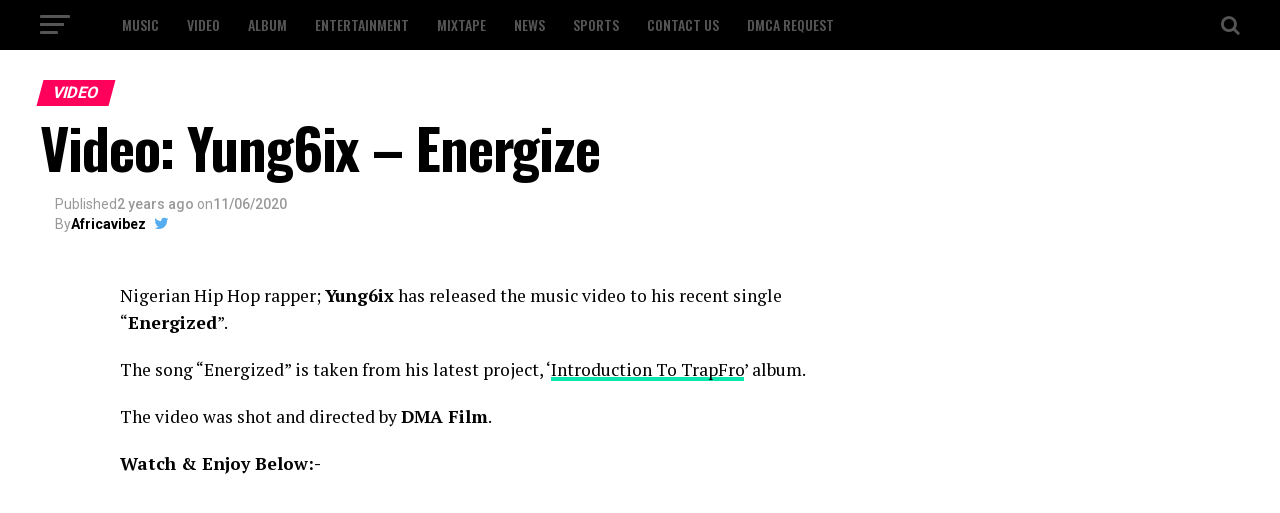

--- FILE ---
content_type: text/html; charset=utf-8
request_url: https://www.africavibez.com/video-yung6ix-energize/
body_size: 37580
content:
<!DOCTYPE html>
<html lang="en-US">
<head>
  <meta charset="UTF-8">
  <meta name="viewport" id="viewport" content="width=device-width, initial-scale=1.0, maximum-scale=1.0, minimum-scale=1.0, user-scalable=no">
  <link rel="pingback" href="/xmlrpc.php">
  <meta property="og:type" content="article">
  <meta property="og:image" content="https://i0.wp.com/www.africavibez.com/wp-content/uploads/2020/06/Yung6ix-Energized-Video.jpg?resize=640%2C360&#038;ssl=1">
  <meta name="twitter:image" content="https://i0.wp.com/www.africavibez.com/wp-content/uploads/2020/06/Yung6ix-Energized-Video.jpg?resize=640%2C360&#038;ssl=1">
  <meta property="og:url" content="https://www.africavibez.com/video-yung6ix-energize/">
  <meta property="og:title" content="Video: Yung6ix – Energize">
  <meta property="og:description" content="Nigerian Hip Hop rapper; Yung6ix has released the music video to his recent single “Energized”. The song “Energized” is taken from his latest project, ‘Introduction To TrapFro’ album. The video was shot and directed by DMA Film. Watch &amp; Enjoy Below:-">
  <meta name="twitter:card" content="summary">
  <meta name="twitter:url" content="https://www.africavibez.com/video-yung6ix-energize/">
  <meta name="twitter:title" content="Video: Yung6ix – Energize">
  <meta name="twitter:description" content="Nigerian Hip Hop rapper; Yung6ix has released the music video to his recent single “Energized”. The song “Energized” is taken from his latest project, ‘Introduction To TrapFro’ album. The video was shot and directed by DMA Film. Watch &amp; Enjoy Below:-">
  <title>Download Video: Yung6ix – Energize Mp3 &raquo; Africavibez</title>
  <link rel="canonical" href="/video-yung6ix-energize/">
  <meta property="og:locale" content="en_US">
  <meta property="og:type" content="article">
  <meta property="og:title" content="Download Video: Yung6ix – Energize Mp3 &raquo; Africavibez">
  <meta property="og:description" content="Nigerian Hip Hop rapper; Yung6ix has released the music video to his recent single “Energized”. The song “Energized” is taken from his latest project, ‘Introduction To TrapFro’ album. The video was shot and directed by DMA Film. Watch &amp; Enjoy Below:-">
  <meta property="og:url" content="https://www.africavibez.com/video-yung6ix-energize/">
  <meta property="og:site_name" content="Africavibez">
  <meta property="article:publisher" content="https://facebook.com/africavibezcom">
  <meta property="article:author" content="http://facebook.com/africavibescom">
  <meta property="article:tag" content="Energize">
  <meta property="article:tag" content="Yung6ix">
  <meta property="article:section" content="Video">
  <meta property="article:published_time" content="2020-06-11T01:38:07+00:00">
  <meta property="og:image" content="https://i0.wp.com/www.africavibez.com/wp-content/uploads/2020/06/Yung6ix-Energized-Video.jpg?fit=640%2C360&#038;ssl=1">
  <meta property="og:image:secure_url" content="https://i0.wp.com/www.africavibez.com/wp-content/uploads/2020/06/Yung6ix-Energized-Video.jpg?fit=640%2C360&#038;ssl=1">
  <meta property="og:image:width" content="640">
  <meta property="og:image:height" content="360">
  <meta name="twitter:card" content="summary_large_image">
  <meta name="twitter:description" content="Nigerian Hip Hop rapper; Yung6ix has released the music video to his recent single “Energized”. The song “Energized” is taken from his latest project, ‘Introduction To TrapFro’ album. The video was shot and directed by DMA Film. Watch &amp; Enjoy Below:-">
  <meta name="twitter:title" content="Download Video: Yung6ix – Energize Mp3 &raquo; Africavibez">
  <meta name="twitter:site" content="@africavibez_">
  <meta name="twitter:image" content="https://i0.wp.com/www.africavibez.com/wp-content/uploads/2020/06/Yung6ix-Energized-Video.jpg?fit=640%2C360&#038;ssl=1">
  <meta name="twitter:creator" content="@africavibez_">
  <link rel='dns-prefetch' href='//fonts.googleapis.com'>
  <link rel='dns-prefetch' href='//s.w.org'>
  <link rel='dns-prefetch' href='//v0.wordpress.com'>
  <link rel='dns-prefetch' href='//jetpack.wordpress.com'>
  <link rel='dns-prefetch' href='//s0.wp.com'>
  <link rel='dns-prefetch' href='//public-api.wordpress.com'>
  <link rel='dns-prefetch' href='//0.gravatar.com'>
  <link rel='dns-prefetch' href='//1.gravatar.com'>
  <link rel='dns-prefetch' href='//2.gravatar.com'>
  <link rel='dns-prefetch' href='//i0.wp.com'>
  <link rel='dns-prefetch' href='//widgets.wp.com'>
  <link rel='dns-prefetch' href='//c0.wp.com'>
  <link rel="alternate" type="application/rss+xml" title="Africavibez &raquo; Feed" href="/feed/">
  <link rel="alternate" type="application/rss+xml" title="Africavibez &raquo; Comments Feed" href="/comments/feed/">
  <link rel="alternate" type="application/rss+xml" title="Africavibez &raquo; Video: Yung6ix – Energize Comments Feed" href="/video-yung6ix-energize/feed/">
  <style type="text/css">
  img.wp-smiley,
  img.emoji {
        display: inline !important;
        border: none !important;
        box-shadow: none !important;
        height: 1em !important;
        width: 1em !important;
        margin: 0 .07em !important;
        vertical-align: -0.1em !important;
        background: none !important;
        padding: 0 !important;
  }
  </style>
  <link rel='stylesheet' id='wp-block-library-css' href='https://c0.wp.com/c/5.8.3/wp-includes/css/dist/block-library/style.min.css' type='text/css' media='all'>
  <style id='wp-block-library-inline-css' type='text/css'>
  .has-text-align-justify{text-align:justify;}
  </style>
  <link rel='stylesheet' id='mediaelement-css' href='https://c0.wp.com/c/5.8.3/wp-includes/js/mediaelement/mediaelementplayer-legacy.min.css' type='text/css' media='all'>
  <link rel='stylesheet' id='wp-mediaelement-css' href='https://c0.wp.com/c/5.8.3/wp-includes/js/mediaelement/wp-mediaelement.min.css' type='text/css' media='all'>
  <link rel='stylesheet' id='dashicons-css' href='https://c0.wp.com/c/5.8.3/wp-includes/css/dashicons.min.css' type='text/css' media='all'>
  <link rel='stylesheet' id='wpmi-icons-css' href='/wp-content/plugins/wp-menu-icons/assets/css/wpmi.css?ver=2.0.8' type='text/css' media='all'>
  <link rel='stylesheet' id='mvp-custom-style-css' href='/wp-content/themes/zox-news/style.css?ver=5.8.3' type='text/css' media='all'>
  <style id='mvp-custom-style-inline-css' type='text/css'>


  #mvp-wallpaper {
        background: url() no-repeat 50% 0;
        }

  #mvp-foot-copy a {
        color: #0be6af;
        }

  #mvp-content-main p a,
  .mvp-post-add-main p a {
        box-shadow: inset 0 -4px 0 #0be6af;
        }

  #mvp-content-main p a:hover,
  .mvp-post-add-main p a:hover {
        background: #0be6af;
        }

  a,
  a:visited,
  .post-info-name a,
  .woocommerce .woocommerce-breadcrumb a {
        color: #ff005b;
        }

  #mvp-side-wrap a:hover {
        color: #ff005b;
        }

  .mvp-fly-top:hover,
  .mvp-vid-box-wrap,
  ul.mvp-soc-mob-list li.mvp-soc-mob-com {
        background: #0be6af;
        }

  nav.mvp-fly-nav-menu ul li.menu-item-has-children:after,
  .mvp-feat1-left-wrap span.mvp-cd-cat,
  .mvp-widget-feat1-top-story span.mvp-cd-cat,
  .mvp-widget-feat2-left-cont span.mvp-cd-cat,
  .mvp-widget-dark-feat span.mvp-cd-cat,
  .mvp-widget-dark-sub span.mvp-cd-cat,
  .mvp-vid-wide-text span.mvp-cd-cat,
  .mvp-feat2-top-text span.mvp-cd-cat,
  .mvp-feat3-main-story span.mvp-cd-cat,
  .mvp-feat3-sub-text span.mvp-cd-cat,
  .mvp-feat4-main-text span.mvp-cd-cat,
  .woocommerce-message:before,
  .woocommerce-info:before,
  .woocommerce-message:before {
        color: #0be6af;
        }

  #searchform input,
  .mvp-authors-name {
        border-bottom: 1px solid #0be6af;
        }

  .mvp-fly-top:hover {
        border-top: 1px solid #0be6af;
        border-left: 1px solid #0be6af;
        border-bottom: 1px solid #0be6af;
        }

  .woocommerce .widget_price_filter .ui-slider .ui-slider-handle,
  .woocommerce #respond input#submit.alt,
  .woocommerce a.button.alt,
  .woocommerce button.button.alt,
  .woocommerce input.button.alt,
  .woocommerce #respond input#submit.alt:hover,
  .woocommerce a.button.alt:hover,
  .woocommerce button.button.alt:hover,
  .woocommerce input.button.alt:hover {
        background-color: #0be6af;
        }

  .woocommerce-error,
  .woocommerce-info,
  .woocommerce-message {
        border-top-color: #0be6af;
        }

  ul.mvp-feat1-list-buts li.active span.mvp-feat1-list-but,
  span.mvp-widget-home-title,
  span.mvp-post-cat,
  span.mvp-feat1-pop-head {
        background: #ff005b;
        }

  .woocommerce span.onsale {
        background-color: #ff005b;
        }

  .mvp-widget-feat2-side-more-but,
  .woocommerce .star-rating span:before,
  span.mvp-prev-next-label,
  .mvp-cat-date-wrap .sticky {
        color: #ff005b !important;
        }

  #mvp-main-nav-top,
  #mvp-fly-wrap,
  .mvp-soc-mob-right,
  #mvp-main-nav-small-cont {
        background: #000000;
        }

  #mvp-main-nav-small .mvp-fly-but-wrap span,
  #mvp-main-nav-small .mvp-search-but-wrap span,
  .mvp-nav-top-left .mvp-fly-but-wrap span,
  #mvp-fly-wrap .mvp-fly-but-wrap span {
        background: #555555;
        }

  .mvp-nav-top-right .mvp-nav-search-but,
  span.mvp-fly-soc-head,
  .mvp-soc-mob-right i,
  #mvp-main-nav-small span.mvp-nav-search-but,
  #mvp-main-nav-small .mvp-nav-menu ul li a  {
        color: #555555;
        }

  #mvp-main-nav-small .mvp-nav-menu ul li.menu-item-has-children a:after {
        border-color: #555555 transparent transparent transparent;
        }

  #mvp-nav-top-wrap span.mvp-nav-search-but:hover,
  #mvp-main-nav-small span.mvp-nav-search-but:hover {
        color: #0be6af;
        }

  #mvp-nav-top-wrap .mvp-fly-but-wrap:hover span,
  #mvp-main-nav-small .mvp-fly-but-wrap:hover span,
  span.mvp-woo-cart-num:hover {
        background: #0be6af;
        }

  #mvp-main-nav-bot-cont {
        background: #ffffff;
        }

  #mvp-nav-bot-wrap .mvp-fly-but-wrap span,
  #mvp-nav-bot-wrap .mvp-search-but-wrap span {
        background: #000000;
        }

  #mvp-nav-bot-wrap span.mvp-nav-search-but,
  #mvp-nav-bot-wrap .mvp-nav-menu ul li a {
        color: #000000;
        }

  #mvp-nav-bot-wrap .mvp-nav-menu ul li.menu-item-has-children a:after {
        border-color: #000000 transparent transparent transparent;
        }

  .mvp-nav-menu ul li:hover a {
        border-bottom: 5px solid #0be6af;
        }

  #mvp-nav-bot-wrap .mvp-fly-but-wrap:hover span {
        background: #0be6af;
        }

  #mvp-nav-bot-wrap span.mvp-nav-search-but:hover {
        color: #0be6af;
        }

  body,
  .mvp-feat1-feat-text p,
  .mvp-feat2-top-text p,
  .mvp-feat3-main-text p,
  .mvp-feat3-sub-text p,
  #searchform input,
  .mvp-author-info-text,
  span.mvp-post-excerpt,
  .mvp-nav-menu ul li ul.sub-menu li a,
  nav.mvp-fly-nav-menu ul li a,
  .mvp-ad-label,
  span.mvp-feat-caption,
  .mvp-post-tags a,
  .mvp-post-tags a:visited,
  span.mvp-author-box-name a,
  #mvp-author-box-text p,
  .mvp-post-gallery-text p,
  ul.mvp-soc-mob-list li span,
  #comments,
  h3#reply-title,
  h2.comments,
  #mvp-foot-copy p,
  span.mvp-fly-soc-head,
  .mvp-post-tags-header,
  span.mvp-prev-next-label,
  span.mvp-post-add-link-but,
  #mvp-comments-button a,
  #mvp-comments-button span.mvp-comment-but-text,
  .woocommerce ul.product_list_widget span.product-title,
  .woocommerce ul.product_list_widget li a,
  .woocommerce #reviews #comments ol.commentlist li .comment-text p.meta,
  .woocommerce div.product p.price,
  .woocommerce div.product p.price ins,
  .woocommerce div.product p.price del,
  .woocommerce ul.products li.product .price del,
  .woocommerce ul.products li.product .price ins,
  .woocommerce ul.products li.product .price,
  .woocommerce #respond input#submit,
  .woocommerce a.button,
  .woocommerce button.button,
  .woocommerce input.button,
  .woocommerce .widget_price_filter .price_slider_amount .button,
  .woocommerce span.onsale,
  .woocommerce-review-link,
  #woo-content p.woocommerce-result-count,
  .woocommerce div.product .woocommerce-tabs ul.tabs li a,
  a.mvp-inf-more-but,
  span.mvp-cont-read-but,
  span.mvp-cd-cat,
  span.mvp-cd-date,
  .mvp-feat4-main-text p,
  span.mvp-woo-cart-num,
  span.mvp-widget-home-title2,
  .wp-caption,
  #mvp-content-main p.wp-caption-text,
  .gallery-caption,
  .mvp-post-add-main p.wp-caption-text,
  #bbpress-forums,
  #bbpress-forums p,
  .protected-post-form input,
  #mvp-feat6-text p {
        font-family: 'Roboto', sans-serif;
        }

  .mvp-blog-story-text p,
  span.mvp-author-page-desc,
  #mvp-404 p,
  .mvp-widget-feat1-bot-text p,
  .mvp-widget-feat2-left-text p,
  .mvp-flex-story-text p,
  .mvp-search-text p,
  #mvp-content-main p,
  .mvp-post-add-main p,
  #mvp-content-main ul li,
  #mvp-content-main ol li,
  .rwp-summary,
  .rwp-u-review__comment,
  .mvp-feat5-mid-main-text p,
  .mvp-feat5-small-main-text p,
  #mvp-content-main .wp-block-button__link,
  .wp-block-audio figcaption,
  .wp-block-video figcaption,
  .wp-block-embed figcaption,
  .wp-block-verse pre,
  pre.wp-block-verse {
        font-family: 'PT Serif', sans-serif;
        }

  .mvp-nav-menu ul li a,
  #mvp-foot-menu ul li a {
        font-family: 'Oswald', sans-serif;
        }


  .mvp-feat1-sub-text h2,
  .mvp-feat1-pop-text h2,
  .mvp-feat1-list-text h2,
  .mvp-widget-feat1-top-text h2,
  .mvp-widget-feat1-bot-text h2,
  .mvp-widget-dark-feat-text h2,
  .mvp-widget-dark-sub-text h2,
  .mvp-widget-feat2-left-text h2,
  .mvp-widget-feat2-right-text h2,
  .mvp-blog-story-text h2,
  .mvp-flex-story-text h2,
  .mvp-vid-wide-more-text p,
  .mvp-prev-next-text p,
  .mvp-related-text,
  .mvp-post-more-text p,
  h2.mvp-authors-latest a,
  .mvp-feat2-bot-text h2,
  .mvp-feat3-sub-text h2,
  .mvp-feat3-main-text h2,
  .mvp-feat4-main-text h2,
  .mvp-feat5-text h2,
  .mvp-feat5-mid-main-text h2,
  .mvp-feat5-small-main-text h2,
  .mvp-feat5-mid-sub-text h2,
  #mvp-feat6-text h2,
  .alp-related-posts-wrapper .alp-related-post .post-title {
        font-family: 'Oswald', sans-serif;
        }

  .mvp-feat2-top-text h2,
  .mvp-feat1-feat-text h2,
  h1.mvp-post-title,
  h1.mvp-post-title-wide,
  .mvp-drop-nav-title h4,
  #mvp-content-main blockquote p,
  .mvp-post-add-main blockquote p,
  #mvp-content-main p.has-large-font-size,
  #mvp-404 h1,
  #woo-content h1.page-title,
  .woocommerce div.product .product_title,
  .woocommerce ul.products li.product h3,
  .alp-related-posts .current .post-title {
        font-family: 'Oswald', sans-serif;
        }

  span.mvp-feat1-pop-head,
  .mvp-feat1-pop-text:before,
  span.mvp-feat1-list-but,
  span.mvp-widget-home-title,
  .mvp-widget-feat2-side-more,
  span.mvp-post-cat,
  span.mvp-page-head,
  h1.mvp-author-top-head,
  .mvp-authors-name,
  #mvp-content-main h1,
  #mvp-content-main h2,
  #mvp-content-main h3,
  #mvp-content-main h4,
  #mvp-content-main h5,
  #mvp-content-main h6,
  .woocommerce .related h2,
  .woocommerce div.product .woocommerce-tabs .panel h2,
  .woocommerce div.product .product_title,
  .mvp-feat5-side-list .mvp-feat1-list-img:after {
        font-family: 'Roboto', sans-serif;
        }

        

        #mvp-main-body-wrap {
                padding-top: 20px;
                }
        #mvp-feat2-wrap,
        #mvp-feat4-wrap,
        #mvp-post-feat-img-wide,
        #mvp-vid-wide-wrap {
                margin-top: -20px;
                }
        @media screen and (max-width: 479px) {
                #mvp-main-body-wrap {
                        padding-top: 15px;
                        }
                #mvp-feat2-wrap,
                #mvp-feat4-wrap,
                #mvp-post-feat-img-wide,
                #mvp-vid-wide-wrap {
                        margin-top: -15px;
                        }
                }
                

        .mvp-nav-links {
                display: none;
                }
                

        .alp-advert {
                display: none;
        }
        .alp-related-posts-wrapper .alp-related-posts .current {
                margin: 0 0 10px;
        }
                
  </style>
  <link rel='stylesheet' id='mvp-reset-css' href='/wp-content/themes/zox-news/css/reset.css?ver=5.8.3' type='text/css' media='all'>
  <link rel='stylesheet' id='fontawesome-css' href='/wp-content/plugins/wp-menu-icons/icons/fontawesome/css/font-awesome.min.css?ver=5.8.3' type='text/css' media='all'>
  <link rel='stylesheet' id='mvp-fonts-css' href='//fonts.googleapis.com/css?family=Roboto%3A300%2C400%2C700%2C900%7COswald%3A400%2C700%7CAdvent+Pro%3A700%7COpen+Sans%3A700%7CAnton%3A400Oswald%3A100%2C200%2C300%2C400%2C500%2C600%2C700%2C800%2C900%7COswald%3A100%2C200%2C300%2C400%2C500%2C600%2C700%2C800%2C900%7CRoboto%3A100%2C200%2C300%2C400%2C500%2C600%2C700%2C800%2C900%7CRoboto%3A100%2C200%2C300%2C400%2C500%2C600%2C700%2C800%2C900%7CPT+Serif%3A100%2C200%2C300%2C400%2C500%2C600%2C700%2C800%2C900%7COswald%3A100%2C200%2C300%2C400%2C500%2C600%2C700%2C800%2C900%26subset%3Dlatin%2Clatin-ext%2Ccyrillic%2Ccyrillic-ext%2Cgreek-ext%2Cgreek%2Cvietnamese' type='text/css' media='all'>
  <link rel='stylesheet' id='mvp-media-queries-css' href='/wp-content/themes/zox-news/css/media-queries.css?ver=5.8.3' type='text/css' media='all'>
  <link rel='stylesheet' id='qlwapp-css' href='/wp-content/plugins/wp-whatsapp-chat/assets/frontend/css/frontend.css?ver=4.9.3' type='text/css' media='all'>
  <link rel='stylesheet' id='social-logos-css' href='https://c0.wp.com/p/jetpack/10.5.1/_inc/social-logos/social-logos.min.css' type='text/css' media='all'>
  <link rel='stylesheet' id='jetpack_css-css' href='https://c0.wp.com/p/jetpack/10.5.1/css/jetpack.css' type='text/css' media='all'>
  <link rel="https://api.w.org/" href="/wp-json/">
  <link rel="alternate" type="application/json" href="/wp-json/wp/v2/posts/7250">
  <link rel="EditURI" type="application/rsd+xml" title="RSD" href="/xmlrpc.php?rsd">
  <link rel="wlwmanifest" type="application/wlwmanifest+xml" href="/wp-includes/wlwmanifest.xml">
  <link rel='shortlink' href='https://wp.me/p9PW06-1SW'>
  <link rel="alternate" type="application/json+oembed" href="/wp-json/oembed/1.0/embed?url=https%3A%2F%2Fwww.africavibez.com%2Fvideo-yung6ix-energize%2F">
  <link rel="alternate" type="text/xml+oembed" href="/wp-json/oembed/1.0/embed?url=https%3A%2F%2Fwww.africavibez.com%2Fvideo-yung6ix-energize%2F&#038;format=xml">
  <link rel="preconnect" href="https://cdn.vuukle.com/">
  <link rel="dns-prefetch" href="https://cdn.vuukle.com/">
  <link rel="dns-prefetch" href="https://api.vuukle.com/">
  <link rel="preconnect" href="https://api.vuukle.com/">
  <style type='text/css'>
  img#wpstats{display:none}
  </style>
  <link rel="icon" href="https://i0.wp.com/www.africavibez.com/wp-content/uploads/2021/05/cropped-image.jpg?fit=32%2C32&#038;ssl=1" sizes="32x32">
  <link rel="icon" href="https://i0.wp.com/www.africavibez.com/wp-content/uploads/2021/05/cropped-image.jpg?fit=192%2C192&#038;ssl=1" sizes="192x192">
  <link rel="apple-touch-icon" href="https://i0.wp.com/www.africavibez.com/wp-content/uploads/2021/05/cropped-image.jpg?fit=180%2C180&#038;ssl=1">
  <meta name="msapplication-TileImage" content="https://i0.wp.com/www.africavibez.com/wp-content/uploads/2021/05/cropped-image.jpg?fit=270%2C270&#038;ssl=1">
  <style>
                :root {
                    --qlwapp-scheme-font-family:inherit;--qlwapp-scheme-font-size:18;--qlwapp-scheme-brand:#000000;--qlwapp-scheme-text:#ffffff;--qlwapp-scheme-qlwapp_scheme_form_nonce:5e73caefdd;                }

                #qlwapp {
                    font-family: var(--qlwapp-scheme-font-family);
                }

                #qlwapp {
                    font-size: calc(var(--qlwapp-scheme-font-size)*1px);
                }

                #qlwapp .qlwapp-toggle,
                #qlwapp .qlwapp-box .qlwapp-header,
                #qlwapp .qlwapp-box .qlwapp-user,
                #qlwapp .qlwapp-box .qlwapp-user:before {
                    background-color: var(--qlwapp-scheme-brand);
                }

                #qlwapp .qlwapp-toggle,
                #qlwapp .qlwapp-toggle .qlwapp-icon,
                #qlwapp .qlwapp-toggle .qlwapp-text,
                #qlwapp .qlwapp-box .qlwapp-header,
                #qlwapp .qlwapp-box .qlwapp-user {
                    color: var(--qlwapp-scheme-text);
                }

  </style>
  <style>
  * {box-sizing: border-box;}
  body {font-family: Verdana, sans-serif;}
  .mySlides {display: none;}
  img {vertical-align: middle;}

  /* Slideshow container */
  .slideshow-container {
  max-width: 1000px;
  position: relative;
  margin: auto;
  }

  /* Caption text */
  .text {
  color: #f2f2f2;
  font-size: 15px;
  padding: 8px 12px;
  position: absolute;
  bottom: 8px;
  width: 100%;
  text-align: center;
  }

  /* Number text (1/3 etc) */
  .numbertext {
  color: #f2f2f2;
  font-size: 12px;
  padding: 8px 12px;
  position: absolute;
  top: 0;
  }

  /* The dots/bullets/indicators */
  .dot {
  height: 15px;
  width: 15px;
  margin: 0 2px;
  background-color: #bbb;
  border-radius: 50%;
  display: inline-block;
  transition: background-color 0.6s ease;
  }

  .active {
  background-color: #717171;
  }

  /* Fading animation */
  .fade {
  -webkit-animation-name: fade;
  -webkit-animation-duration: 1.5s;
  animation-name: fade;
  animation-duration: 1.5s;
  }

  @-webkit-keyframes fade {
  from {opacity: .4} 
  to {opacity: 1}
  }

  @keyframes fade {
  from {opacity: .4} 
  to {opacity: 1}
  }

  /* On smaller screens, decrease text size */
  @media only screen and (max-width: 300px) {
  .text {font-size: 11px}
  }
  </style>
<meta name="google-site-verification" content="dtlA9n39VyK1TL4gYUPjWWHBWIqEXAyRF2WoE0kxkuA" /></head>
<body class="post-template-default single single-post postid-7250 single-format-standard">
  <div id="mvp-fly-wrap">
    <div id="mvp-fly-menu-top" class="left relative">
      <div class="mvp-fly-top-out left relative">
        <div class="mvp-fly-top-in">
          <div id="mvp-fly-logo" class="left relative">
            <a href="/"></a>
          </div>
        </div>
        <div class="mvp-fly-but-wrap mvp-fly-but-menu mvp-fly-but-click">
          <span></span> <span></span> <span></span> <span></span>
        </div>
      </div>
    </div>
    <div id="mvp-fly-menu-wrap">
      <nav class="mvp-fly-nav-menu left relative">
        <div class="menu-menu-1-container">
          <ul id="menu-menu-1" class="menu">
            <li id="menu-item-11088" class="menu-item menu-item-type-taxonomy menu-item-object-category menu-item-11088">
              <a href="/category/music/">Music</a>
            </li>
            <li id="menu-item-11089" class="menu-item menu-item-type-taxonomy menu-item-object-category current-post-ancestor current-menu-parent current-post-parent menu-item-11089">
              <a href="/category/video/">Video</a>
            </li>
            <li id="menu-item-11090" class="menu-item menu-item-type-taxonomy menu-item-object-category menu-item-11090">
              <a href="/category/album/">Album</a>
            </li>
            <li id="menu-item-11091" class="menu-item menu-item-type-taxonomy menu-item-object-category menu-item-11091">
              <a href="/category/entertainment/">Entertainment</a>
            </li>
            <li id="menu-item-11092" class="menu-item menu-item-type-taxonomy menu-item-object-category menu-item-11092">
              <a href="/category/mixtape/">Mixtape</a>
            </li>
            <li id="menu-item-11093" class="menu-item menu-item-type-taxonomy menu-item-object-category menu-item-11093">
              <a href="/category/news/">News</a>
            </li>
            <li id="menu-item-11095" class="menu-item menu-item-type-taxonomy menu-item-object-category menu-item-11095">
              <a href="/category/sports/">Sports</a>
            </li>
            <li id="menu-item-11098" class="menu-item menu-item-type-post_type menu-item-object-page menu-item-11098">
              <a href="/contact-us/">Contact Us</a>
            </li>
            <li id="menu-item-11099" class="menu-item menu-item-type-post_type menu-item-object-page menu-item-11099">
              <a href="/dmca/">DMCA Request</a>
            </li>
          </ul>
        </div>
      </nav>
    </div>
    <div id="mvp-fly-soc-wrap">
      <span class="mvp-fly-soc-head">Connect with us</span>
      <ul class="mvp-fly-soc-list left relative"></ul>
    </div>
  </div>
  <div id="mvp-site" class="left relative">
    <div id="mvp-search-wrap">
      <div id="mvp-search-box">
        <form method="get" id="searchform" action="https://www.africavibez.com/" name="searchform">
          <input type="text" name="s" id="s" value="Search" onfocus='if (this.value == "Search") { this.value = ""; }' onblur='if (this.value == "") { this.value = "Search"; }'> <input type="hidden" id="searchsubmit" value="Search">
        </form>
      </div>
      <div class="mvp-search-but-wrap mvp-search-click">
        <span></span> <span></span>
      </div>
    </div>
    <div id="mvp-site-wall" class="left relative">
      <div id="mvp-site-main" class="left relative">
        <header id="mvp-main-head-wrap" class="left relative">
          <nav id="mvp-main-nav-wrap" class="left relative">
            <div id="mvp-main-nav-small" class="left relative">
              <div id="mvp-main-nav-small-cont" class="left">
                <div class="mvp-main-box">
                  <div id="mvp-nav-small-wrap">
                    <div class="mvp-nav-small-right-out left">
                      <div class="mvp-nav-small-right-in">
                        <div class="mvp-nav-small-cont left">
                          <div class="mvp-nav-small-left-out right">
                            <div id="mvp-nav-small-left" class="left relative">
                              <div class="mvp-fly-but-wrap mvp-fly-but-click left relative">
                                <span></span> <span></span> <span></span> <span></span>
                              </div>
                            </div>
                            <div class="mvp-nav-small-left-in">
                              <div class="mvp-nav-small-mid left">
                                <div class="mvp-nav-small-logo left relative">
                                  <a href="/"></a>
                                  <h2 class="mvp-logo-title">Africavibez</h2>
                                </div>
                                <div class="mvp-nav-small-mid-right left">
                                  <div class="mvp-drop-nav-title left">
                                    <h4>Video: Yung6ix – Energize</h4>
                                  </div>
                                  <div class="mvp-nav-menu left">
                                    <div class="menu-menu-1-container">
                                      <ul id="menu-menu-2" class="menu">
                                        <li class="menu-item menu-item-type-taxonomy menu-item-object-category menu-item-11088 mvp-mega-dropdown">
                                          <a href="/category/music/">Music</a>
                                          <div class="mvp-mega-dropdown">
                                            <div class="mvp-main-box">
                                              <ul class="mvp-mega-list">
                                                <li>
                                                  <a href="/shadykarz-casanova/">
                                                  <div class="mvp-mega-img"></div>
                                                  <p>Shadykarz &#8211; Casanova</p></a>
                                                </li>
                                                <li>
                                                  <a href="/yuniq-black-baddest-boy-cover/">
                                                  <div class="mvp-mega-img"></div>
                                                  <p>Yuniq Black – Baddest Boy (Cover)</p></a>
                                                </li>
                                                <li>
                                                  <a href="/lyta-outside/">
                                                  <div class="mvp-mega-img"></div>
                                                  <p>Lyta – Outside</p></a>
                                                </li>
                                                <li>
                                                  <a href="/bella-shmurda-my-friend/">
                                                  <div class="mvp-mega-img"></div>
                                                  <p>Bella Shmurda – My Friend</p></a>
                                                </li>
                                                <li>
                                                  <a href="/wurld-let-you-down/">
                                                  <div class="mvp-mega-img"></div>
                                                  <p>WurlD – Let You Down</p></a>
                                                </li>
                                              </ul>
                                            </div>
                                          </div>
                                        </li>
                                        <li class="menu-item menu-item-type-taxonomy menu-item-object-category current-post-ancestor current-menu-parent current-post-parent menu-item-11089 mvp-mega-dropdown">
                                          <a href="/category/video/">Video</a>
                                          <div class="mvp-mega-dropdown">
                                            <div class="mvp-main-box">
                                              <ul class="mvp-mega-list">
                                                <li>
                                                  <a href="/starmee-wize-ft-youngbrian-olite-my-whole-life/">
                                                  <div class="mvp-mega-img"></div>
                                                  <p>Starmee.Wize ft Youngbrian &#038; O&#8217;lite &#8211; My Whole Life</p></a>
                                                </li>
                                                <li>
                                                  <a href="/video-burna-boy-ft-don-jazzy-question/">
                                                  <div class="mvp-mega-img"></div>
                                                  <p>Video: Burna Boy ft Don Jazzy – Question</p></a>
                                                </li>
                                                <li>
                                                  <a href="/video-mayorkun-let-me-know/">
                                                  <div class="mvp-mega-img"></div>
                                                  <p>Video: Mayorkun – Let Me Know</p></a>
                                                </li>
                                                <li>
                                                  <a href="/video-jason-nkanga-know-you-better-ft-themind/">
                                                  <div class="mvp-mega-img"></div>
                                                  <p>Video: Jason Nkanga – Know You Better ft theMIND</p></a>
                                                </li>
                                                <li>
                                                  <a href="/video-davido-ft-chris-brown-young-thug-shopping-spree/">
                                                  <div class="mvp-mega-img"></div>
                                                  <p>Video: Davido ft Chris Brown, Young Thug – Shopping Spree</p></a>
                                                </li>
                                              </ul>
                                            </div>
                                          </div>
                                        </li>
                                        <li class="menu-item menu-item-type-taxonomy menu-item-object-category menu-item-11090 mvp-mega-dropdown">
                                          <a href="/category/album/">Album</a>
                                          <div class="mvp-mega-dropdown">
                                            <div class="mvp-main-box">
                                              <ul class="mvp-mega-list">
                                                <li>
                                                  <a href="/ep-jays-million-the-journey/">
                                                  <div class="mvp-mega-img"></div>
                                                  <p>EP: Jays Million – The Journey</p></a>
                                                </li>
                                                <li>
                                                  <a href="/superwozzy-light-of-the-trenches/">
                                                  <div class="mvp-mega-img"></div>
                                                  <p>Superwozzy &#8211; Light Of The Trenches (EP)</p></a>
                                                </li>
                                                <li>
                                                  <a href="/ep-seyi-vibez-nsnv-no-seyi-no-vibez/">
                                                  <div class="mvp-mega-img"></div>
                                                  <p>EP: Seyi Vibez – NSNV (No Seyi No Vibez)</p></a>
                                                </li>
                                                <li>
                                                  <a href="/wizkid-made-in-lagos-deluxe/">
                                                  <div class="mvp-mega-img"></div>
                                                  <p>Wizkid – Made In Lagos (Deluxe)</p></a>
                                                </li>
                                                <li>
                                                  <a href="/ep-tiwa-savage-water-and-garri/">
                                                  <div class="mvp-mega-img"></div>
                                                  <p>EP: Tiwa Savage – Water And Garri</p></a>
                                                </li>
                                              </ul>
                                            </div>
                                          </div>
                                        </li>
                                        <li class="menu-item menu-item-type-taxonomy menu-item-object-category menu-item-11091 mvp-mega-dropdown">
                                          <a href="/category/entertainment/">Entertainment</a>
                                          <div class="mvp-mega-dropdown">
                                            <div class="mvp-main-box">
                                              <ul class="mvp-mega-list">
                                                <li>
                                                  <a href="/los-angeles-based-afro-fusion-artist-onyiaka-covers-simple-magazines-latest-digital-edition/">
                                                  <div class="mvp-mega-img"></div>
                                                  <p>Los Angeles-Based Afro-Fusion Artist, Onyiaka Covers Simple Magazine’s Latest Digital Edition</p></a>
                                                </li>
                                                <li>
                                                  <a href="/how-to-hide-chats-in-whatsapp-without-archive/">
                                                  <div class="mvp-mega-img"></div>
                                                  <p>How to hide chats in WhatsApp without archive</p></a>
                                                </li>
                                                <li>
                                                  <a href="/netflix-launches-cheap-mobile-plan-with-partial-download-feature/">
                                                  <div class="mvp-mega-img"></div>
                                                  <p>Netflix Launches Cheap Mobile Plan With Partial Download Feature</p></a>
                                                </li>
                                                <li>
                                                  <a href="/actress-adaku-of-jenifas-diary-loses-mum/">
                                                  <div class="mvp-mega-img"></div>
                                                  <p>Actress Adaku of Jenifa’s Diary loses mum</p></a>
                                                </li>
                                                <li>
                                                  <a href="/don-jazzy-endorses-rugers-debut-ep/">
                                                  <div class="mvp-mega-img"></div>
                                                  <p>Don Jazzy endorses Ruger’s debut EP</p></a>
                                                </li>
                                              </ul>
                                            </div>
                                          </div>
                                        </li>
                                        <li class="menu-item menu-item-type-taxonomy menu-item-object-category menu-item-11092 mvp-mega-dropdown">
                                          <a href="/category/mixtape/">Mixtape</a>
                                          <div class="mvp-mega-dropdown">
                                            <div class="mvp-main-box">
                                              <ul class="mvp-mega-list">
                                                <li>
                                                  <a href="/africavibez-dj-fireboy-the-vibez-mixtape-2-0/">
                                                  <div class="mvp-mega-img"></div>
                                                  <p>Africavibez &#038; DJ Fireboy – The Vibez Mixtape 2.0</p></a>
                                                </li>
                                                <li>
                                                  <a href="/dj-omotee-unconditional-mixtape/">
                                                  <div class="mvp-mega-img"></div>
                                                  <p>DJ Omotee – Unconditional Mixtape</p></a>
                                                </li>
                                                <li>
                                                  <a href="/mixtape-dj-marvel-dragon-mix/">
                                                  <div class="mvp-mega-img"></div>
                                                  <p>Mixtape: DJ Marvel – Dragon Mix</p></a>
                                                </li>
                                                <li>
                                                  <a href="/dj-mixtape-dj-wizman-afropiano-mix/">
                                                  <div class="mvp-mega-img"></div>
                                                  <p>DJ MIXTAPE: DJ Wizman &#8211; Afropiano Mix</p></a>
                                                </li>
                                                <li>
                                                  <a href="/mixtape-dj-rhymes-best-of-diamond-jimma/">
                                                  <div class="mvp-mega-img"></div>
                                                  <p>Mixtape: DJ Rhymes – Best Of Diamond Jimma</p></a>
                                                </li>
                                              </ul>
                                            </div>
                                          </div>
                                        </li>
                                        <li class="menu-item menu-item-type-taxonomy menu-item-object-category menu-item-11093 mvp-mega-dropdown">
                                          <a href="/category/news/">News</a>
                                          <div class="mvp-mega-dropdown">
                                            <div class="mvp-main-box">
                                              <ul class="mvp-mega-list">
                                                <li>
                                                  <a href="/netflix-launches-cheap-mobile-plan-with-partial-download-feature/">
                                                  <div class="mvp-mega-img"></div>
                                                  <p>Netflix Launches Cheap Mobile Plan With Partial Download Feature</p></a>
                                                </li>
                                                <li>
                                                  <a href="/chief-of-army-staff-ibrahim-attahiru-seven-others-die-in-kaduna-plane-crash/">
                                                  <div class="mvp-mega-img"></div>
                                                  <p>Chief of Army Staff Ibrahim Attahiru, seven others die in Kaduna plane crash</p></a>
                                                </li>
                                                <li>
                                                  <a href="/news-davido-buys-rolls-royce-worth-n200million/">
                                                  <div class="mvp-mega-img"></div>
                                                  <p>News: Davido Buys Rolls Royce worth N200Million</p></a>
                                                </li>
                                                <li>
                                                  <a href="/actress-adaku-of-jenifas-diary-loses-mum/">
                                                  <div class="mvp-mega-img"></div>
                                                  <p>Actress Adaku of Jenifa’s Diary loses mum</p></a>
                                                </li>
                                                <li>
                                                  <a href="/halt-5g-network-deployment-in-nigeria-senate-tells-fg/">
                                                  <div class="mvp-mega-img"></div>
                                                  <p>Halt 5G network deployment in Nigeria, Senate tells FG</p></a>
                                                </li>
                                              </ul>
                                            </div>
                                          </div>
                                        </li>
                                        <li class="menu-item menu-item-type-taxonomy menu-item-object-category menu-item-11095 mvp-mega-dropdown">
                                          <a href="/category/sports/">Sports</a>
                                          <div class="mvp-mega-dropdown">
                                            <div class="mvp-main-box">
                                              <ul class="mvp-mega-list">
                                                <li>
                                                  <a href="/live-man-united-vs-aston-villa-epl-2021-22/">
                                                  <div class="mvp-mega-img"></div>
                                                  <p>Live: Man United vs Aston Villa (EPL 2021/22)</p></a>
                                                </li>
                                                <li>
                                                  <a href="/live-chelsea-vs-man-city-epl-2021-22/">
                                                  <div class="mvp-mega-img"></div>
                                                  <p>Live: Chelsea vs Man City (EPL 2021/22)</p></a>
                                                </li>
                                                <li>
                                                  <a href="/live-tottenham-hotspur-vs-chelsea-epl/">
                                                  <div class="mvp-mega-img"></div>
                                                  <p>Live: Tottenham Hotspur vs Chelsea (EPL)</p></a>
                                                </li>
                                                <li>
                                                  <a href="/live-inter-milan-vs-real-madrid-ucl/">
                                                  <div class="mvp-mega-img"></div>
                                                  <p>Live: Inter Milan Vs Real Madrid (UCL)</p></a>
                                                </li>
                                                <li>
                                                  <a href="/live-liverpool-fc-vs-ac-milan-ucl/">
                                                  <div class="mvp-mega-img"></div>
                                                  <p>Live: Liverpool FC vs AC Milan (UCL)</p></a>
                                                </li>
                                              </ul>
                                            </div>
                                          </div>
                                        </li>
                                        <li class="menu-item menu-item-type-post_type menu-item-object-page menu-item-11098">
                                          <a href="/contact-us/">Contact Us</a>
                                        </li>
                                        <li class="menu-item menu-item-type-post_type menu-item-object-page menu-item-11099">
                                          <a href="/dmca/">DMCA Request</a>
                                        </li>
                                      </ul>
                                    </div>
                                  </div>
                                </div>
                              </div>
                            </div>
                          </div>
                        </div>
                      </div>
                      <div id="mvp-nav-small-right" class="right relative">
                        <span class="mvp-nav-search-but fa fa-search fa-2 mvp-search-click"></span>
                      </div>
                    </div>
                  </div>
                </div>
              </div>
            </div>
          </nav>
        </header>
        <div id="mvp-main-body-wrap" class="left relative">
          <script>

          window.dataLayer = window.dataLayer || [];
          function gtag(){dataLayer.push(arguments);}
          gtag('js', new Date());

          gtag('config', 'UA-136840520-1');
          </script>
          <meta name="viewport" content="width=device-width, initial-scale=1">
          <script type="text/javascript" src="//inpage-push.com/400/4460834" data-cfasync="false" async="async"></script> 
          <script async="async" data-cfasync="false" src="//upgulpinon.com/1?z=4460852"></script> 
          <script src="//stootsou.net/ntfc.php?p=4460846" data-cfasync="false" async onerror="_sbgrgdye()" onload="_nlcvsf()"></script> <a href="//soaheeme.net/4/4243489"></a>
          <article id="mvp-article-wrap" itemscope itemtype="http://schema.org/NewsArticle">
            <meta itemscope itemprop="mainEntityOfPage" itemtype="https://schema.org/WebPage" itemid="https://www.africavibez.com/video-yung6ix-energize/">
            <div id="mvp-article-cont" class="left relative">
              <div class="mvp-main-box">
                <div id="mvp-post-main" class="left relative">
                  <header id="mvp-post-head" class="left relative">
                    <h3 class="mvp-post-cat left relative"><a class="mvp-post-cat-link" href="/category/video/"><span class="mvp-post-cat left">Video</span></a></h3>
                    <h1 class="mvp-post-title left entry-title" itemprop="headline">Video: Yung6ix – Energize</h1>
                    <div class="mvp-author-info-wrap left relative">
                      <div class="mvp-author-info-thumb left relative"></div>
                      <div class="mvp-author-info-text left relative">
                        <div class="mvp-author-info-date left relative">
                          <p>Published</p><span class="mvp-post-date">2 years ago</span>
                          <p>on</p><span class="mvp-post-date updated"><time class="post-date updated" itemprop="datePublished" datetime="2020-06-11">11/06/2020</time></span>
                          <meta itemprop="dateModified" content="2020-06-11 2:38 am">
                        </div>
                        <div class="mvp-author-info-name left relative" itemprop="author" itemscope itemtype="https://schema.org/Person">
                          <p>By</p><span class="author-name vcard fn author" itemprop="name"><a href="/author/zefayoafrica/" title="Posts by Africavibez" rel="author">Africavibez</a></span> <a href="africavibez_" class="mvp-twit-but" target="_blank"><span class="mvp-author-info-twit-but"><i class="fa fa-twitter fa-2"></i></span></a>
                        </div>
                      </div>
                    </div>
                  </header>
                  <div class="mvp-post-main-out left relative">
                    <div class="mvp-post-main-in">
                      <div id="mvp-post-content" class="left relative">
                        <div class="mvp-post-img-hide" itemprop="image" itemscope itemtype="https://schema.org/ImageObject">
                          <meta itemprop="url" content="https://i0.wp.com/www.africavibez.com/wp-content/uploads/2020/06/Yung6ix-Energized-Video.jpg?resize=640%2C360&#038;ssl=1">
                          <meta itemprop="width" content="640">
                          <meta itemprop="height" content="360">
                        </div>
                        <div id="mvp-content-wrap" class="left relative">
                          <div class="mvp-post-soc-out right relative">
                            <div class="mvp-post-soc-in">
                              <div id="mvp-content-body" class="left relative">
                                <div id="mvp-content-body-top" class="left relative">
                                  <div id="mvp-content-main" class="left relative">
                                    <p></p>
                                    <p>Nigerian Hip Hop rapper; <strong>Yung6ix</strong> has released the music video to his recent single “<strong>Energized</strong>”.</p>
                                    <p>The song “Energized” is taken from his latest project, ‘<a href="/album-yung6ix-introduction-to-trapfro/">Introduction To TrapFro</a>’ album.</p>
                                    <p>The video was shot and directed by <strong>DMA Film</strong>.</p>
                                    <p><strong>Watch &amp; Enjoy Below:-</strong></p>
                                    <p><span class="embed-youtube" style="text-align:center; display: block;"><iframe loading="lazy" class="youtube-player" width="740" height="417" src="https://www.youtube.com/embed/zywmuux28Ao?version=3&#038;rel=1&#038;showsearch=0&#038;showinfo=1&#038;iv_load_policy=1&#038;fs=1&#038;hl=en-US&#038;autohide=2&#038;wmode=transparent" allowfullscreen="true" style="border:0;" sandbox="allow-scripts allow-same-origin allow-popups allow-presentation"><span class="embed-youtube" style="text-align:center; display: block;"><span class="embed-youtube" style="text-align:center; display: block;"></span></span></iframe></span></p>
                                    <div class="sharedaddy sd-sharing-enabled">
                                      <div class="robots-nocontent sd-block sd-social sd-social-icon sd-sharing">
                                        <h3 class="sd-title">Kindly Share:</h3>
                                        <div class="sd-content">
                                          <ul>
                                            <li class="share-facebook">
                                              <a rel="nofollow noopener noreferrer" data-shared="sharing-facebook-7250" class="share-facebook sd-button share-icon no-text" href="/video-yung6ix-energize/?share=facebook" target="_blank" title="Click to share on Facebook"><span></span><span class="sharing-screen-reader-text">Click to share on Facebook (Opens in new window)</span></a>
                                            </li>
                                            <li class="share-jetpack-whatsapp">
                                              <a rel="nofollow noopener noreferrer" data-shared="" class="share-jetpack-whatsapp sd-button share-icon no-text" href="/video-yung6ix-energize/?share=jetpack-whatsapp" target="_blank" title="Click to share on WhatsApp"><span></span><span class="sharing-screen-reader-text">Click to share on WhatsApp (Opens in new window)</span></a>
                                            </li>
                                            <li class="share-twitter">
                                              <a rel="nofollow noopener noreferrer" data-shared="sharing-twitter-7250" class="share-twitter sd-button share-icon no-text" href="/video-yung6ix-energize/?share=twitter" target="_blank" title="Click to share on Twitter"><span></span><span class="sharing-screen-reader-text">Click to share on Twitter (Opens in new window)</span></a>
                                            </li>
                                            <li class="share-pinterest">
                                              <a rel="nofollow noopener noreferrer" data-shared="sharing-pinterest-7250" class="share-pinterest sd-button share-icon no-text" href="/video-yung6ix-energize/?share=pinterest" target="_blank" title="Click to share on Pinterest"><span></span><span class="sharing-screen-reader-text">Click to share on Pinterest (Opens in new window)</span></a>
                                            </li>
                                            <li class="share-telegram">
                                              <a rel="nofollow noopener noreferrer" data-shared="" class="share-telegram sd-button share-icon no-text" href="/video-yung6ix-energize/?share=telegram" target="_blank" title="Click to share on Telegram"><span></span><span class="sharing-screen-reader-text">Click to share on Telegram (Opens in new window)</span></a>
                                            </li>
                                            <li class="share-linkedin">
                                              <a rel="nofollow noopener noreferrer" data-shared="sharing-linkedin-7250" class="share-linkedin sd-button share-icon no-text" href="/video-yung6ix-energize/?share=linkedin" target="_blank" title="Click to share on LinkedIn"><span></span><span class="sharing-screen-reader-text">Click to share on LinkedIn (Opens in new window)</span></a>
                                            </li>
                                            <li class="share-print">
                                              <a rel="nofollow noopener noreferrer" data-shared="" class="share-print sd-button share-icon no-text" href="/video-yung6ix-energize/#print" target="_blank" title="Click to print"><span></span><span class="sharing-screen-reader-text">Click to print (Opens in new window)</span></a>
                                            </li>
                                            <li class="share-tumblr">
                                              <a rel="nofollow noopener noreferrer" data-shared="" class="share-tumblr sd-button share-icon no-text" href="/video-yung6ix-energize/?share=tumblr" target="_blank" title="Click to share on Tumblr"><span></span><span class="sharing-screen-reader-text">Click to share on Tumblr (Opens in new window)</span></a>
                                            </li>
                                            <li class="share-skype">
                                              <a rel="nofollow noopener noreferrer" data-shared="sharing-skype-7250" class="share-skype sd-button share-icon no-text" href="/video-yung6ix-energize/?share=skype" target="_blank" title="Click to share on Skype"><span></span><span class="sharing-screen-reader-text">Click to share on Skype (Opens in new window)</span></a>
                                            </li>
                                            <li class="share-end"></li>
                                          </ul>
                                        </div>
                                      </div>
                                    </div>
                                    <div id="vuukle-emote" style='max-width:500px;min-height:160px;' class="emotesBoxDiv"></div>
                                    <div class='sharedaddy sd-block sd-like jetpack-likes-widget-wrapper jetpack-likes-widget-unloaded' id='like-post-wrapper-145364710-7250-61f3e30423bff' data-src='https://widgets.wp.com/likes/#blog_id=145364710&amp;post_id=7250&amp;origin=www.africavibez.com&amp;obj_id=145364710-7250-61f3e30423bff' data-name='like-post-frame-145364710-7250-61f3e30423bff' data-title='Like or Reblog'>
                                      <h3 class="sd-title">Like this:</h3>
                                      <div class='likes-widget-placeholder post-likes-widget-placeholder' style='height: 55px;'>
                                        <span class='button'><span>Like</span></span> <span class="loading">Loading...</span>
                                      </div><span class='sd-text-color'></span><a class='sd-link-color'></a>
                                    </div>
                                    <div id='jp-relatedposts' class='jp-relatedposts'>
                                      <h3 class="jp-relatedposts-headline"><em>Related</em></h3>
                                    </div>
                                  </div>
                                  <div id="mvp-content-bot" class="left">
                                    <div class="mvp-post-tags">
                                      <span class="mvp-post-tags-header">Related Topics:</span><span itemprop="keywords"><a href="/tag/energize/" rel="tag">Energize</a><a href="/tag/yung6ix/" rel="tag">Yung6ix</a></span>
                                    </div>
                                    <div class="posts-nav-link"></div>
                                    <div id="mvp-prev-next-wrap" class="left relative">
                                      <div class="mvp-next-post-wrap right relative">
                                        <a href="/video-zoro-ft-mayorkun-two-remix/" rel="bookmark">
                                        <div class="mvp-prev-next-cont left relative">
                                          <div class="mvp-next-cont-out left relative">
                                            <div class="mvp-next-cont-in">
                                              <div class="mvp-prev-next-text left relative">
                                                <span class="mvp-prev-next-label left relative">Up Next</span>
                                                <p>Video: Zoro ft Mayorkun – Two (Remix)</p>
                                              </div>
                                            </div><span class="mvp-next-arr fa fa-chevron-right right"></span>
                                          </div>
                                        </div></a>
                                      </div>
                                      <div class="mvp-prev-post-wrap left relative">
                                        <a href="/video-abramsoul-ft-eleniyan-colo/" rel="bookmark">
                                        <div class="mvp-prev-next-cont left relative">
                                          <div class="mvp-prev-cont-out right relative">
                                            <span class="mvp-prev-arr fa fa-chevron-left left"></span>
                                            <div class="mvp-prev-cont-in">
                                              <div class="mvp-prev-next-text left relative">
                                                <span class="mvp-prev-next-label left relative">Don&#039;t Miss</span>
                                                <p>Video: Abramsoul ft Eleniyan – Colo</p>
                                              </div>
                                            </div>
                                          </div>
                                        </div></a>
                                      </div>
                                    </div>
                                    <div class="mvp-org-wrap" itemprop="publisher" itemscope itemtype="https://schema.org/Organization">
                                      <div class="mvp-org-logo" itemprop="logo" itemscope itemtype="https://schema.org/ImageObject">
                                        <meta itemprop="url" content="https://www.africavibez.com/wp-content/uploads/2021/06/7E9B7B24-1D23-49D2-8F6C-2BE53A3129F3-scaled.jpeg">
                                      </div>
                                      <meta itemprop="name" content="Africavibez">
                                    </div>
                                  </div>
                                </div>
                                <div class="mvp-cont-read-wrap">
                                  <div id="mvp-post-bot-ad" class="left relative">
                                    <span class="mvp-ad-label">Advertisement</span>
                                  </div>
                                  <div id="mvp-related-posts" class="left relative">
                                    <h4 class="mvp-widget-home-title"><span class="mvp-widget-home-title">You may like</span></h4>
                                    <ul class="mvp-related-posts-list left related">
                                      <a href="/music-yung6ix-ft-suji-all-i-need/" rel="bookmark"></a>
                                      <li>
                                        <div class="mvp-related-img left relative"></div>
                                        <div class="mvp-related-text left relative">
                                          <p>Music: Yung6ix Ft. Suji – All I Need</p>
                                        </div>
                                      </li><a href="/music-yung6ix-intro-wake-up/" rel="bookmark"></a>
                                      <li>
                                        <div class="mvp-related-img left relative"></div>
                                        <div class="mvp-related-text left relative">
                                          <p>Music: Yung6ix – Intro (Wake Up)</p>
                                        </div>
                                      </li><a href="/music-yung6ix-decisions/" rel="bookmark"></a>
                                      <li>
                                        <div class="mvp-related-img left relative"></div>
                                        <div class="mvp-related-text left relative">
                                          <p>Music: Yung6ix – Decisions</p>
                                        </div>
                                      </li>
                                    </ul>
                                  </div>
                                  <div id="mvp-comments-button" class="left relative mvp-com-click">
                                    <span class="mvp-comment-but-text">Click to comment</span>
                                  </div>
                                  <div id="comments" class="mvp-com-click-id-7250 mvp-com-click-main">
                                    <div id="respond" class="comment-respond">
                                      <h3 id="reply-title" class="comment-reply-title">Leave a Comment <small><a rel="nofollow" id="cancel-comment-reply-link" href="/video-yung6ix-energize/#respond" style="display:none;">Cancel reply</a></small></h3>
                                      <form id="commentform" class="comment-form" name="commentform">
                                        <iframe title="Comment Form" src="https://jetpack.wordpress.com/jetpack-comment/?blogid=145364710&#038;postid=7250&#038;comment_registration=0&#038;require_name_email=1&#038;stc_enabled=1&#038;stb_enabled=1&#038;show_avatars=0&#038;avatar_default=gravatar_default&#038;greeting=Leave+a+Comment&#038;greeting_reply=Leave+a+Reply+to+%25s&#038;color_scheme=transparent&#038;lang=en_US&#038;jetpack_version=10.5.1&#038;show_cookie_consent=10&#038;has_cookie_consent=0&#038;token_key=%3Bnormal%3B&#038;sig=61e378ccdb67f5879ff902190f64328936f39bbf#parent=https%3A%2F%2Fwww.africavibez.com%2Fvideo-yung6ix-energize%2F" name="jetpack_remote_comment" style="width:100%; height: 430px; border:0;" class="jetpack_remote_comment" id="jetpack_remote_comment" sandbox="allow-same-origin allow-top-navigation allow-scripts allow-forms allow-popups"></iframe> 
                                        <script>


                                                document.addEventListener('DOMContentLoaded', function () {
                                                        var commentForms = document.getElementsByClassName('jetpack_remote_comment');
                                                        for (var i = 0; i < commentForms.length; i++) {
                                                                commentForms[i].allowTransparency = true;
                                                                commentForms[i].scrolling = 'no';
                                                        }
                                                });
                                        </script>
                                      </form>
                                    </div><input type="hidden" name="comment_parent" id="comment_parent" value="">
                                  </div>
                                </div>
                              </div>
                            </div>
                          </div>
                        </div>
                      </div>
                    </div>
                    <div id="mvp-side-wrap" class="left relative theiaStickySidebar">
                      <section id="block-2" class="mvp-side-widget widget_block">
                        <a href="//soaheeme.net/4/4243489"></a>
                      </section>
                    </div>
                  </div>
                </div>
                <div id="mvp-post-more-wrap" class="left relative">
                  <h4 class="mvp-widget-home-title"><span class="mvp-widget-home-title">Trending</span></h4>
                  <ul class="mvp-post-more-list left relative">
                    <a href="/shadykarz-forever/" rel="bookmark"></a>
                    <li>
                      <div class="mvp-post-more-img left relative"></div>
                      <div class="mvp-post-more-text left relative">
                        <div class="mvp-cat-date-wrap left relative">
                          <span class="mvp-cd-cat left relative">Music</span><span class="mvp-cd-date left relative">4 months ago</span>
                        </div>
                        <p>Shadykarz – Forever</p>
                      </div>
                    </li><a href="/ajimovoix-focus-beat/" rel="bookmark"></a>
                    <li>
                      <div class="mvp-post-more-img left relative"></div>
                      <div class="mvp-post-more-text left relative">
                        <div class="mvp-cat-date-wrap left relative">
                          <span class="mvp-cd-cat left relative">Instrumental</span><span class="mvp-cd-date left relative">9 months ago</span>
                        </div>
                        <p>Ajimovoix – Focus Beat</p>
                      </div>
                    </li><a href="/music-shedi-bala-bala/" rel="bookmark"></a>
                    <li>
                      <div class="mvp-post-more-img left relative"></div>
                      <div class="mvp-post-more-text left relative">
                        <div class="mvp-cat-date-wrap left relative">
                          <span class="mvp-cd-cat left relative">Music</span><span class="mvp-cd-date left relative">9 months ago</span>
                        </div>
                        <p>Music: Shedi Bala Bala</p>
                      </div>
                    </li><a href="/music-bj-show-ft-seyi-vibez-ebe/" rel="bookmark"></a>
                    <li>
                      <div class="mvp-post-more-img left relative"></div>
                      <div class="mvp-post-more-text left relative">
                        <div class="mvp-cat-date-wrap left relative">
                          <span class="mvp-cd-cat left relative">Music</span><span class="mvp-cd-date left relative">10 months ago</span>
                        </div>
                        <p>Music: BJ Show ft Seyi vibez – Ebe</p>
                      </div>
                    </li><a href="/music-seyi-vibez-1207/" rel="bookmark"></a>
                    <li>
                      <div class="mvp-post-more-img left relative"></div>
                      <div class="mvp-post-more-text left relative">
                        <div class="mvp-cat-date-wrap left relative">
                          <span class="mvp-cd-cat left relative">Music</span><span class="mvp-cd-date left relative">2 years ago</span>
                        </div>
                        <p>Music: Seyi Vibez – 12:07</p>
                      </div>
                    </li><a href="/dj-wapsam-ibon/" rel="bookmark"></a>
                    <li>
                      <div class="mvp-post-more-img left relative"></div>
                      <div class="mvp-post-more-text left relative">
                        <div class="mvp-cat-date-wrap left relative">
                          <span class="mvp-cd-cat left relative">Music</span><span class="mvp-cd-date left relative">4 months ago</span>
                        </div>
                        <p>DJ Wapsam – Ibon</p>
                      </div>
                    </li><a href="/music-seyi-vibez-owo/" rel="bookmark"></a>
                    <li>
                      <div class="mvp-post-more-img left relative"></div>
                      <div class="mvp-post-more-text left relative">
                        <div class="mvp-cat-date-wrap left relative">
                          <span class="mvp-cd-cat left relative">Music</span><span class="mvp-cd-date left relative">1 year ago</span>
                        </div>
                        <p>Music: Seyi Vibez – Owo</p>
                      </div>
                    </li><a href="/tiwa-savage-ft-brandy-somebodys-son-lyrics/" rel="bookmark"></a>
                    <li>
                      <div class="mvp-post-more-img left relative"></div>
                      <div class="mvp-post-more-text left relative">
                        <div class="mvp-cat-date-wrap left relative">
                          <span class="mvp-cd-cat left relative">Lyrics</span><span class="mvp-cd-date left relative">5 months ago</span>
                        </div>
                        <p>Tiwa Savage ft. Brandy &#8211; Somebody&#8217;s Son (Lyrics)</p>
                      </div>
                    </li>
                  </ul>
                </div>
              </div>
            </div>
          </article>
        </div>
        <footer id="mvp-foot-wrap" class="left relative">
          <div id="mvp-foot-top" class="left relative">
            <div class="mvp-main-box">
              <div id="mvp-foot-logo" class="left relative">
                <a href="/"></a>
              </div>
              <div id="mvp-foot-soc" class="left relative">
                <ul class="mvp-foot-soc-list left relative"></ul>
              </div>
              <div id="mvp-foot-menu-wrap" class="left relative">
                <div id="mvp-foot-menu" class="left relative">
                  <div class="menu-menu-1-container">
                    <ul id="menu-menu-3" class="menu">
                      <li class="menu-item menu-item-type-taxonomy menu-item-object-category menu-item-11088">
                        <a href="/category/music/">Music</a>
                      </li>
                      <li class="menu-item menu-item-type-taxonomy menu-item-object-category current-post-ancestor current-menu-parent current-post-parent menu-item-11089">
                        <a href="/category/video/">Video</a>
                      </li>
                      <li class="menu-item menu-item-type-taxonomy menu-item-object-category menu-item-11090">
                        <a href="/category/album/">Album</a>
                      </li>
                      <li class="menu-item menu-item-type-taxonomy menu-item-object-category menu-item-11091">
                        <a href="/category/entertainment/">Entertainment</a>
                      </li>
                      <li class="menu-item menu-item-type-taxonomy menu-item-object-category menu-item-11092">
                        <a href="/category/mixtape/">Mixtape</a>
                      </li>
                      <li class="menu-item menu-item-type-taxonomy menu-item-object-category menu-item-11093">
                        <a href="/category/news/">News</a>
                      </li>
                      <li class="menu-item menu-item-type-taxonomy menu-item-object-category menu-item-11095">
                        <a href="/category/sports/">Sports</a>
                      </li>
                      <li class="menu-item menu-item-type-post_type menu-item-object-page menu-item-11098">
                        <a href="/contact-us/">Contact Us</a>
                      </li>
                      <li class="menu-item menu-item-type-post_type menu-item-object-page menu-item-11099">
                        <a href="/dmca/">DMCA Request</a>
                      </li>
                    </ul>
                  </div>
                </div>
              </div>
            </div>
          </div>
          <div id="mvp-foot-bot" class="left relative">
            <div class="mvp-main-box">
              <div id="mvp-foot-copy" class="left relative">
                <p>Copyright © 2021 www.Africavibez.com</p>
              </div>
            </div>
          </div>
        </footer>
      </div>
    </div>
  </div>
  <div class="mvp-fly-top back-to-top">
    <i class="fa fa-angle-up fa-3"></i>
  </div>
  <div class="mvp-fly-fade mvp-fly-but-click"></div>https://boustahe.com/pfe/current/tag.min.js?z=4460846
  <div id="qlwapp" class="qlwapp-free qlwapp-bubble qlwapp-bottom-right qlwapp-all qlwapp-rounded">
    <div class="qlwapp-container">
      <a class="qlwapp-toggle" data-action="open" data-phone="2349057380189" data-message="Hello! Am chatting from Africavibez." href="javascript:void(0);" target="_blank"><i class="qlwapp-icon qlwapp-whatsapp-icon"></i> <i class="qlwapp-close" data-action="close">&times;</i></a>
    </div>
  </div>
  <div id="jp-carousel-loading-overlay">
    <div id="jp-carousel-loading-wrapper">
      <span id="jp-carousel-library-loading">&nbsp;</span>
    </div>
  </div>
  <div class="jp-carousel-overlay" style="display: none;">
    <div class="jp-carousel-container">
      <div class="jp-carousel-wrap swiper-container jp-carousel-swiper-container jp-carousel-transitions" itemscope itemtype="https://schema.org/ImageGallery">
        <div class="jp-carousel swiper-wrapper"></div>
        <div class="jp-swiper-button-prev swiper-button-prev">
          <svg width="25" height="24" viewbox="0 0 25 24" fill="none" xmlns="http://www.w3.org/2000/svg">
          <mask id="maskPrev" mask-type="alpha" maskunits="userSpaceOnUse" x="8" y="6" width="9" height="12">
            <path d="M16.2072 16.59L11.6496 12L16.2072 7.41L14.8041 6L8.8335 12L14.8041 18L16.2072 16.59Z" fill="white"></path>
          </mask>
          <g mask="url(#maskPrev)">
            <rect x="0.579102" width="23.8823" height="24" fill="#FFFFFF"></rect>
          </g></svg>
        </div>
        <div class="jp-swiper-button-next swiper-button-next">
          <svg width="25" height="24" viewbox="0 0 25 24" fill="none" xmlns="http://www.w3.org/2000/svg">
          <mask id="maskNext" mask-type="alpha" maskunits="userSpaceOnUse" x="8" y="6" width="8" height="12">
            <path d="M8.59814 16.59L13.1557 12L8.59814 7.41L10.0012 6L15.9718 12L10.0012 18L8.59814 16.59Z" fill="white"></path>
          </mask>
          <g mask="url(#maskNext)">
            <rect x="0.34375" width="23.8822" height="24" fill="#FFFFFF"></rect>
          </g></svg>
        </div>
      </div>
      <div class="jp-carousel-close-hint">
        <svg width="25" height="24" viewbox="0 0 25 24" fill="none" xmlns="http://www.w3.org/2000/svg">
        <mask id="maskClose" mask-type="alpha" maskunits="userSpaceOnUse" x="5" y="5" width="15" height="14">
          <path d="M19.3166 6.41L17.9135 5L12.3509 10.59L6.78834 5L5.38525 6.41L10.9478 12L5.38525 17.59L6.78834 19L12.3509 13.41L17.9135 19L19.3166 17.59L13.754 12L19.3166 6.41Z" fill="white"></path>
        </mask>
        <g mask="url(#maskClose)">
          <rect x="0.409668" width="23.8823" height="24" fill="#FFFFFF"></rect>
        </g></svg>
      </div>
      <div class="jp-carousel-info">
        <div class="jp-carousel-info-footer">
          <div class="jp-carousel-pagination-container">
            <div class="jp-swiper-pagination swiper-pagination"></div>
            <div class="jp-carousel-pagination"></div>
          </div>
          <div class="jp-carousel-photo-title-container">
            <h2 class="jp-carousel-photo-caption"></h2>
          </div>
          <div class="jp-carousel-photo-icons-container">
            <a href="#" class="jp-carousel-icon-btn jp-carousel-icon-info" aria-label="Toggle photo metadata visibility"><span class="jp-carousel-icon"><svg width="25" height="24" viewbox="0 0 25 24" fill="none" xmlns="http://www.w3.org/2000/svg">
            <mask id="maskInfo" mask-type="alpha" maskunits="userSpaceOnUse" x="2" y="2" width="21" height="20">
              <path fill-rule="evenodd" clip-rule="evenodd" d="M12.7537 2C7.26076 2 2.80273 6.48 2.80273 12C2.80273 17.52 7.26076 22 12.7537 22C18.2466 22 22.7046 17.52 22.7046 12C22.7046 6.48 18.2466 2 12.7537 2ZM11.7586 7V9H13.7488V7H11.7586ZM11.7586 11V17H13.7488V11H11.7586ZM4.79292 12C4.79292 16.41 8.36531 20 12.7537 20C17.142 20 20.7144 16.41 20.7144 12C20.7144 7.59 17.142 4 12.7537 4C8.36531 4 4.79292 7.59 4.79292 12Z" fill="white"></path>
            </mask>
            <g mask="url(#maskInfo)">
              <rect x="0.8125" width="23.8823" height="24" fill="#FFFFFF"></rect>
            </g></svg></span></a> <a href="#" class="jp-carousel-icon-btn jp-carousel-icon-comments" aria-label="Toggle photo comments visibility"><span class="jp-carousel-icon"><svg width="25" height="24" viewbox="0 0 25 24" fill="none" xmlns="http://www.w3.org/2000/svg">
            <mask id="maskComments" mask-type="alpha" maskunits="userSpaceOnUse" x="2" y="2" width="21" height="20">
              <path fill-rule="evenodd" clip-rule="evenodd" d="M4.3271 2H20.2486C21.3432 2 22.2388 2.9 22.2388 4V16C22.2388 17.1 21.3432 18 20.2486 18H6.31729L2.33691 22V4C2.33691 2.9 3.2325 2 4.3271 2ZM6.31729 16H20.2486V4H4.3271V18L6.31729 16Z" fill="white"></path>
            </mask>
            <g mask="url(#maskComments)">
              <rect x="0.34668" width="23.8823" height="24" fill="#FFFFFF"></rect>
            </g></svg> <span class="jp-carousel-has-comments-indicator" aria-label="This image has comments."></span></span></a>
          </div>
        </div>
        <div class="jp-carousel-info-extra">
          <div class="jp-carousel-info-content-wrapper">
            <div class="jp-carousel-photo-title-container">
              <h2 class="jp-carousel-photo-title"></h2>
            </div>
            <div class="jp-carousel-comments-wrapper">
              <div id="jp-carousel-comments-loading">
                <span>Loading Comments...</span>
              </div>
              <div class="jp-carousel-comments"></div>
              <div id="jp-carousel-comment-form-container">
                <span id="jp-carousel-comment-form-spinner">&nbsp;</span>
                <div id="jp-carousel-comment-post-results"></div>
                <form id="jp-carousel-comment-form" name="jp-carousel-comment-form">
                  <label for="jp-carousel-comment-form-comment-field" class="screen-reader-text">Write a Comment...</label> 
                  <textarea name="comment" class="jp-carousel-comment-form-field jp-carousel-comment-form-textarea" id="jp-carousel-comment-form-comment-field" placeholder="Write a Comment..."></textarea>
                  <div id="jp-carousel-comment-form-submit-and-info-wrapper">
                    <div id="jp-carousel-comment-form-commenting-as">
                      <fieldset>
                        <label for="jp-carousel-comment-form-email-field">Email (Required)</label> <input type="text" name="email" class="jp-carousel-comment-form-field jp-carousel-comment-form-text-field" id="jp-carousel-comment-form-email-field">
                      </fieldset>
                      <fieldset>
                        <label for="jp-carousel-comment-form-author-field">Name (Required)</label> <input type="text" name="author" class="jp-carousel-comment-form-field jp-carousel-comment-form-text-field" id="jp-carousel-comment-form-author-field">
                      </fieldset>
                      <fieldset>
                        <label for="jp-carousel-comment-form-url-field">Website</label> <input type="text" name="url" class="jp-carousel-comment-form-field jp-carousel-comment-form-text-field" id="jp-carousel-comment-form-url-field">
                      </fieldset>
                    </div><input type="submit" name="submit" class="jp-carousel-comment-form-button" id="jp-carousel-comment-form-button-submit" value="Post Comment">
                  </div>
                </form>
              </div>
            </div>
            <div class="jp-carousel-image-meta">
              <div class="jp-carousel-title-and-caption">
                <div class="jp-carousel-photo-info">
                  <h3 class="jp-carousel-caption" itemprop="caption description"></h3>
                </div>
                <div class="jp-carousel-photo-description"></div>
              </div>
              <ul class="jp-carousel-image-exif" style="display: none;"></ul><a class="jp-carousel-image-download" target="_blank" style="display: none;"><svg width="25" height="24" viewbox="0 0 25 24" fill="none" xmlns="http://www.w3.org/2000/svg">
              <mask id="mask0" mask-type="alpha" maskunits="userSpaceOnUse" x="3" y="3" width="19" height="18">
                <path fill-rule="evenodd" clip-rule="evenodd" d="M5.84615 5V19H19.7775V12H21.7677V19C21.7677 20.1 20.8721 21 19.7775 21H5.84615C4.74159 21 3.85596 20.1 3.85596 19V5C3.85596 3.9 4.74159 3 5.84615 3H12.8118V5H5.84615ZM14.802 5V3H21.7677V10H19.7775V6.41L9.99569 16.24L8.59261 14.83L18.3744 5H14.802Z" fill="white"></path>
              </mask>
              <g mask="url(#mask0)">
                <rect x="0.870605" width="23.8823" height="24" fill="#FFFFFF"></rect>
              </g></svg> <span class="jp-carousel-download-text"></span></a>
              <div class="jp-carousel-image-map" style="display: none;"></div>
            </div>
          </div>
        </div>
      </div>
    </div>
  </div>
  <script type='text/javascript' id='sharing-js-js-after'>

  var windowOpen;
                        ( function () {
                                function matches( el, sel ) {
                                        return !! (
                                                el.matches && el.matches( sel ) ||
                                                el.msMatchesSelector && el.msMatchesSelector( sel )
                                        );
                                }

                                document.body.addEventListener( 'click', function ( event ) {
                                        if ( ! event.target ) {
                                                return;
                                        }

                                        var el;
                                        if ( matches( event.target, 'a.share-facebook' ) ) {
                                                el = event.target;
                                        } else if ( event.target.parentNode && matches( event.target.parentNode, 'a.share-facebook' ) ) {
                                                el = event.target.parentNode;
                                        }

                                        if ( el ) {
                                                event.preventDefault();

                                                // If there's another sharing window open, close it.
                                                if ( typeof windowOpen !== 'undefined' ) {
                                                        windowOpen.close();
                                                }
                                                windowOpen = window.open( el.getAttribute( 'href' ), 'wpcomfacebook', 'menubar=1,resizable=1,width=600,height=400' );
                                                return false;
                                        }
                                } );
                        } )();
  var windowOpen;
                        ( function () {
                                function matches( el, sel ) {
                                        return !! (
                                                el.matches && el.matches( sel ) ||
                                                el.msMatchesSelector && el.msMatchesSelector( sel )
                                        );
                                }

                                document.body.addEventListener( 'click', function ( event ) {
                                        if ( ! event.target ) {
                                                return;
                                        }

                                        var el;
                                        if ( matches( event.target, 'a.share-twitter' ) ) {
                                                el = event.target;
                                        } else if ( event.target.parentNode && matches( event.target.parentNode, 'a.share-twitter' ) ) {
                                                el = event.target.parentNode;
                                        }

                                        if ( el ) {
                                                event.preventDefault();

                                                // If there's another sharing window open, close it.
                                                if ( typeof windowOpen !== 'undefined' ) {
                                                        windowOpen.close();
                                                }
                                                windowOpen = window.open( el.getAttribute( 'href' ), 'wpcomtwitter', 'menubar=1,resizable=1,width=600,height=350' );
                                                return false;
                                        }
                                } );
                        } )();
  var windowOpen;
                        ( function () {
                                function matches( el, sel ) {
                                        return !! (
                                                el.matches && el.matches( sel ) ||
                                                el.msMatchesSelector && el.msMatchesSelector( sel )
                                        );
                                }

                                document.body.addEventListener( 'click', function ( event ) {
                                        if ( ! event.target ) {
                                                return;
                                        }

                                        var el;
                                        if ( matches( event.target, 'a.share-telegram' ) ) {
                                                el = event.target;
                                        } else if ( event.target.parentNode && matches( event.target.parentNode, 'a.share-telegram' ) ) {
                                                el = event.target.parentNode;
                                        }

                                        if ( el ) {
                                                event.preventDefault();

                                                // If there's another sharing window open, close it.
                                                if ( typeof windowOpen !== 'undefined' ) {
                                                        windowOpen.close();
                                                }
                                                windowOpen = window.open( el.getAttribute( 'href' ), 'wpcomtelegram', 'menubar=1,resizable=1,width=450,height=450' );
                                                return false;
                                        }
                                } );
                        } )();
  var windowOpen;
                        ( function () {
                                function matches( el, sel ) {
                                        return !! (
                                                el.matches && el.matches( sel ) ||
                                                el.msMatchesSelector && el.msMatchesSelector( sel )
                                        );
                                }

                                document.body.addEventListener( 'click', function ( event ) {
                                        if ( ! event.target ) {
                                                return;
                                        }

                                        var el;
                                        if ( matches( event.target, 'a.share-linkedin' ) ) {
                                                el = event.target;
                                        } else if ( event.target.parentNode && matches( event.target.parentNode, 'a.share-linkedin' ) ) {
                                                el = event.target.parentNode;
                                        }

                                        if ( el ) {
                                                event.preventDefault();

                                                // If there's another sharing window open, close it.
                                                if ( typeof windowOpen !== 'undefined' ) {
                                                        windowOpen.close();
                                                }
                                                windowOpen = window.open( el.getAttribute( 'href' ), 'wpcomlinkedin', 'menubar=1,resizable=1,width=580,height=450' );
                                                return false;
                                        }
                                } );
                        } )();
  var windowOpen;
                        ( function () {
                                function matches( el, sel ) {
                                        return !! (
                                                el.matches && el.matches( sel ) ||
                                                el.msMatchesSelector && el.msMatchesSelector( sel )
                                        );
                                }

                                document.body.addEventListener( 'click', function ( event ) {
                                        if ( ! event.target ) {
                                                return;
                                        }

                                        var el;
                                        if ( matches( event.target, 'a.share-tumblr' ) ) {
                                                el = event.target;
                                        } else if ( event.target.parentNode && matches( event.target.parentNode, 'a.share-tumblr' ) ) {
                                                el = event.target.parentNode;
                                        }

                                        if ( el ) {
                                                event.preventDefault();

                                                // If there's another sharing window open, close it.
                                                if ( typeof windowOpen !== 'undefined' ) {
                                                        windowOpen.close();
                                                }
                                                windowOpen = window.open( el.getAttribute( 'href' ), 'wpcomtumblr', 'menubar=1,resizable=1,width=450,height=450' );
                                                return false;
                                        }
                                } );
                        } )();
  var windowOpen;
                        ( function () {
                                function matches( el, sel ) {
                                        return !! (
                                                el.matches && el.matches( sel ) ||
                                                el.msMatchesSelector && el.msMatchesSelector( sel )
                                        );
                                }

                                document.body.addEventListener( 'click', function ( event ) {
                                        if ( ! event.target ) {
                                                return;
                                        }

                                        var el;
                                        if ( matches( event.target, 'a.share-skype' ) ) {
                                                el = event.target;
                                        } else if ( event.target.parentNode && matches( event.target.parentNode, 'a.share-skype' ) ) {
                                                el = event.target.parentNode;
                                        }

                                        if ( el ) {
                                                event.preventDefault();

                                                // If there's another sharing window open, close it.
                                                if ( typeof windowOpen !== 'undefined' ) {
                                                        windowOpen.close();
                                                }
                                                windowOpen = window.open( el.getAttribute( 'href' ), 'wpcomskype', 'menubar=1,resizable=1,width=305,height=665' );
                                                return false;
                                        }
                                } );
                        } )();
  </script><iframe src='https://widgets.wp.com/likes/master.html?ver=202204#ver=202204' scrolling='no' id='likes-master' name='likes-master' style='display:none;'></iframe>
  <div id='likes-other-gravatars'>
    <div class="likes-text">
      <span>%d</span> bloggers like this:
    </div>
    <ul class="wpl-avatars sd-like-gravatars"></ul>
  </div><svg style="position: absolute; width: 0; height: 0; overflow: hidden;" version="1.1" xmlns="http://www.w3.org/2000/svg" xmlns:xlink="http://www.w3.org/1999/xlink">
  <defs>
    <symbol id="icon-500px" viewbox="0 0 24 24">
      <path d="M6.94026,15.1412c.00437.01213.108.29862.168.44064a6.55008,6.55008,0,1,0,6.03191-9.09557,6.68654,6.68654,0,0,0-2.58357.51467A8.53914,8.53914,0,0,0,8.21268,8.61344L8.209,8.61725V3.22948l9.0504-.00008c.32934-.0036.32934-.46353.32934-.61466s0-.61091-.33035-.61467L7.47248,2a.43.43,0,0,0-.43131.42692v7.58355c0,.24466.30476.42131.58793.4819.553.11812.68074-.05864.81617-.2457l.018-.02481A10.52673,10.52673,0,0,1,9.32258,9.258a5.35268,5.35268,0,1,1,7.58985,7.54976,5.417,5.417,0,0,1-3.80867,1.56365,5.17483,5.17483,0,0,1-2.69822-.74478l.00342-4.61111a2.79372,2.79372,0,0,1,.71372-1.78792,2.61611,2.61611,0,0,1,1.98282-.89477,2.75683,2.75683,0,0,1,1.95525.79477,2.66867,2.66867,0,0,1,.79656,1.909,2.724,2.724,0,0,1-2.75849,2.748,4.94651,4.94651,0,0,1-.86254-.13719c-.31234-.093-.44519.34058-.48892.48349-.16811.54966.08453.65862.13687.67489a3.75751,3.75751,0,0,0,1.25234.18375,3.94634,3.94634,0,1,0-2.82444-6.742,3.67478,3.67478,0,0,0-1.13028,2.584l-.00041.02323c-.0035.11667-.00579,2.881-.00644,3.78811l-.00407-.00451a6.18521,6.18521,0,0,1-1.0851-1.86092c-.10544-.27856-.34358-.22925-.66857-.12917-.14192.04372-.57386.17677-.47833.489Zm4.65165-1.08338a.51346.51346,0,0,0,.19513.31818l.02276.022a.52945.52945,0,0,0,.3517.18416.24242.24242,0,0,0,.16577-.0611c.05473-.05082.67382-.67812.73287-.738l.69041.68819a.28978.28978,0,0,0,.21437.11032.53239.53239,0,0,0,.35708-.19486c.29792-.30419.14885-.46821.07676-.54751l-.69954-.69975.72952-.73469c.16-.17311.01874-.35708-.12218-.498-.20461-.20461-.402-.25742-.52855-.14083l-.7254.72665-.73354-.73375a.20128.20128,0,0,0-.14179-.05695.54135.54135,0,0,0-.34379.19648c-.22561.22555-.274.38149-.15656.5059l.73374.7315-.72942.73072A.26589.26589,0,0,0,11.59191,14.05782Zm1.59866-9.915A8.86081,8.86081,0,0,0,9.854,4.776a.26169.26169,0,0,0-.16938.22759.92978.92978,0,0,0,.08619.42094c.05682.14524.20779.531.50006.41955a8.40969,8.40969,0,0,1,2.91968-.55484,7.87875,7.87875,0,0,1,3.086.62286,8.61817,8.61817,0,0,1,2.30562,1.49315.2781.2781,0,0,0,.18318.07586c.15529,0,.30425-.15253.43167-.29551.21268-.23861.35873-.4369.1492-.63538a8.50425,8.50425,0,0,0-2.62312-1.694A9.0177,9.0177,0,0,0,13.19058,4.14283ZM19.50945,18.6236h0a.93171.93171,0,0,0-.36642-.25406.26589.26589,0,0,0-.27613.06613l-.06943.06929A7.90606,7.90606,0,0,1,7.60639,18.505a7.57284,7.57284,0,0,1-1.696-2.51537,8.58715,8.58715,0,0,1-.5147-1.77754l-.00871-.04864c-.04939-.25873-.28755-.27684-.62981-.22448-.14234.02178-.5755.088-.53426.39969l.001.00712a9.08807,9.08807,0,0,0,15.406,4.99094c.00193-.00192.04753-.04718.0725-.07436C19.79425,19.16234,19.87422,18.98728,19.50945,18.6236Z"></path>
    </symbol>
    <symbol id="icon-amazon" viewbox="0 0 24 24">
      <path d="M13.582,8.182C11.934,8.367,9.78,8.49,8.238,9.166c-1.781,0.769-3.03,2.337-3.03,4.644 c0,2.953,1.86,4.429,4.253,4.429c2.02,0,3.125-0.477,4.685-2.065c0.516,0.747,0.685,1.109,1.629,1.894 c0.212,0.114,0.483,0.103,0.672-0.066l0.006,0.006c0.567-0.505,1.599-1.401,2.18-1.888c0.231-0.188,0.19-0.496,0.009-0.754 c-0.52-0.718-1.072-1.303-1.072-2.634V8.305c0-1.876,0.133-3.599-1.249-4.891C15.23,2.369,13.422,2,12.04,2 C9.336,2,6.318,3.01,5.686,6.351C5.618,6.706,5.877,6.893,6.109,6.945l2.754,0.298C9.121,7.23,9.308,6.977,9.357,6.72 c0.236-1.151,1.2-1.706,2.284-1.706c0.584,0,1.249,0.215,1.595,0.738c0.398,0.584,0.346,1.384,0.346,2.061V8.182z M13.049,14.088 c-0.451,0.8-1.169,1.291-1.967,1.291c-1.09,0-1.728-0.83-1.728-2.061c0-2.42,2.171-2.86,4.227-2.86v0.615 C13.582,12.181,13.608,13.104,13.049,14.088z M20.683,19.339C18.329,21.076,14.917,22,11.979,22c-4.118,0-7.826-1.522-10.632-4.057 c-0.22-0.199-0.024-0.471,0.241-0.317c3.027,1.762,6.771,2.823,10.639,2.823c2.608,0,5.476-0.541,8.115-1.66 C20.739,18.62,21.072,19.051,20.683,19.339z M21.336,21.043c-0.194,0.163-0.379,0.076-0.293-0.139 c0.284-0.71,0.92-2.298,0.619-2.684c-0.301-0.386-1.99-0.183-2.749-0.092c-0.23,0.027-0.266-0.173-0.059-0.319 c1.348-0.946,3.555-0.673,3.811-0.356C22.925,17.773,22.599,19.986,21.336,21.043z"></path>
    </symbol>
    <symbol id="icon-apple" viewbox="0 0 24 24">
      <path d="M20.07,17.586a10.874,10.874,0,0,1-1.075,1.933,9.822,9.822,0,0,1-1.385,1.674,2.687,2.687,0,0,1-1.78.784,4.462,4.462,0,0,1-1.644-.393,4.718,4.718,0,0,0-1.77-.391,4.878,4.878,0,0,0-1.82.391A4.9,4.9,0,0,1,9.021,22a2.53,2.53,0,0,1-1.82-.8A10.314,10.314,0,0,1,5.752,19.46,11.987,11.987,0,0,1,4.22,16.417a11.143,11.143,0,0,1-.643-3.627,6.623,6.623,0,0,1,.87-3.465A5.1,5.1,0,0,1,6.268,7.483a4.9,4.9,0,0,1,2.463-.695,5.8,5.8,0,0,1,1.9.443,6.123,6.123,0,0,0,1.511.444,9.04,9.04,0,0,0,1.675-.523,5.537,5.537,0,0,1,2.277-.4,4.835,4.835,0,0,1,3.788,1.994,4.213,4.213,0,0,0-2.235,3.827,4.222,4.222,0,0,0,1.386,3.181,4.556,4.556,0,0,0,1.385.909q-.167.483-.353.927ZM16.211,2.4a4.267,4.267,0,0,1-1.094,2.8,3.726,3.726,0,0,1-3.1,1.528A3.114,3.114,0,0,1,12,6.347a4.384,4.384,0,0,1,1.16-2.828,4.467,4.467,0,0,1,1.414-1.061A4.215,4.215,0,0,1,16.19,2a3.633,3.633,0,0,1,.021.4Z"></path>
    </symbol>
    <symbol id="icon-bandcamp" viewbox="0 0 24 24">
      <path d="M15.27 17.289 3 17.289 8.73 6.711 21 6.711 15.27 17.289"></path>
    </symbol>
    <symbol id="icon-behance" viewbox="0 0 24 24">
      <path d="M7.799,5.698c0.589,0,1.12,0.051,1.606,0.156c0.482,0.102,0.894,0.273,1.241,0.507c0.344,0.235,0.612,0.546,0.804,0.938 c0.188,0.387,0.281,0.871,0.281,1.443c0,0.619-0.141,1.137-0.421,1.551c-0.284,0.413-0.7,0.751-1.255,1.014 c0.756,0.218,1.317,0.601,1.689,1.146c0.374,0.549,0.557,1.205,0.557,1.975c0,0.623-0.12,1.161-0.359,1.612 c-0.241,0.457-0.569,0.828-0.973,1.114c-0.408,0.288-0.876,0.5-1.399,0.637C9.052,17.931,8.514,18,7.963,18H2V5.698H7.799 M7.449,10.668c0.481,0,0.878-0.114,1.192-0.345c0.311-0.228,0.463-0.603,0.463-1.119c0-0.286-0.051-0.523-0.152-0.707 C8.848,8.315,8.711,8.171,8.536,8.07C8.362,7.966,8.166,7.894,7.94,7.854c-0.224-0.044-0.457-0.06-0.697-0.06H4.709v2.874H7.449z M7.6,15.905c0.267,0,0.521-0.024,0.759-0.077c0.243-0.053,0.457-0.137,0.637-0.261c0.182-0.12,0.332-0.283,0.441-0.491 C9.547,14.87,9.6,14.602,9.6,14.278c0-0.633-0.18-1.084-0.533-1.357c-0.356-0.27-0.83-0.404-1.413-0.404H4.709v3.388L7.6,15.905z M16.162,15.864c0.367,0.358,0.897,0.538,1.583,0.538c0.493,0,0.92-0.125,1.277-0.374c0.354-0.248,0.571-0.514,0.654-0.79h2.155 c-0.347,1.072-0.872,1.838-1.589,2.299C19.534,18,18.67,18.23,17.662,18.23c-0.701,0-1.332-0.113-1.899-0.337 c-0.567-0.227-1.041-0.544-1.439-0.958c-0.389-0.415-0.689-0.907-0.904-1.484c-0.213-0.574-0.32-1.21-0.32-1.899 c0-0.666,0.11-1.288,0.329-1.863c0.222-0.577,0.529-1.075,0.933-1.492c0.406-0.42,0.885-0.751,1.444-0.994 c0.558-0.241,1.175-0.363,1.857-0.363c0.754,0,1.414,0.145,1.98,0.44c0.563,0.291,1.026,0.686,1.389,1.181 c0.363,0.493,0.622,1.057,0.783,1.69c0.16,0.632,0.217,1.292,0.171,1.983h-6.428C15.557,14.84,15.795,15.506,16.162,15.864 M18.973,11.184c-0.291-0.321-0.783-0.496-1.384-0.496c-0.39,0-0.714,0.066-0.973,0.2c-0.254,0.132-0.461,0.297-0.621,0.491 c-0.157,0.197-0.265,0.405-0.328,0.628c-0.063,0.217-0.101,0.413-0.111,0.587h3.98C19.478,11.969,19.265,11.509,18.973,11.184z M15.057,7.738h4.985V6.524h-4.985L15.057,7.738z"></path>
    </symbol>
    <symbol id="icon-blogger" viewbox="0 0 24 24">
      <path d="M14.722,14.019c0,0.361-0.293,0.654-0.654,0.654H9.977c-0.361,0-0.654-0.293-0.654-0.654s0.293-0.654,0.654-0.654h4.091C14.429,13.365,14.722,13.658,14.722,14.019z M9.981,10.698h2.038c0.382,0,0.692-0.31,0.692-0.692c0-0.382-0.31-0.692-0.692-0.692H9.981c-0.382,0-0.692,0.31-0.692,0.692C9.289,10.388,9.599,10.698,9.981,10.698z M21,5v14c0,1.105-0.895,2-2,2H5c-1.105,0-2-0.895-2-2V5c0-1.105,0.895-2,2-2h14C20.105,3,21,3.895,21,5z M17.544,11.39c0-0.398-0.322-0.72-0.72-0.72h-0.607l-0.013,0.001c-0.38,0-0.692-0.295-0.718-0.668l-0.001-0.008c0-1.988-1.611-3.599-3.599-3.599h-1.816c-1.988,0-3.599,1.611-3.599,3.599v3.947c0,1.987,1.611,3.599,3.599,3.599h3.874c1.988,0,3.599-1.611,3.599-3.599L17.544,11.39z"></path>
    </symbol>
    <symbol id="icon-chain" viewbox="0 0 24 24">
      <path d="M19.647,16.706a1.134,1.134,0,0,0-.343-.833l-2.549-2.549a1.134,1.134,0,0,0-.833-.343,1.168,1.168,0,0,0-.883.392l.233.226q.2.189.264.264a2.922,2.922,0,0,1,.184.233.986.986,0,0,1,.159.312,1.242,1.242,0,0,1,.043.337,1.172,1.172,0,0,1-1.176,1.176,1.237,1.237,0,0,1-.337-.043,1,1,0,0,1-.312-.159,2.76,2.76,0,0,1-.233-.184q-.073-.068-.264-.264l-.226-.233a1.19,1.19,0,0,0-.4.895,1.134,1.134,0,0,0,.343.833L15.837,19.3a1.13,1.13,0,0,0,.833.331,1.18,1.18,0,0,0,.833-.318l1.8-1.789a1.12,1.12,0,0,0,.343-.821Zm-8.615-8.64a1.134,1.134,0,0,0-.343-.833L8.163,4.7a1.134,1.134,0,0,0-.833-.343,1.184,1.184,0,0,0-.833.331L4.7,6.473a1.12,1.12,0,0,0-.343.821,1.134,1.134,0,0,0,.343.833l2.549,2.549a1.13,1.13,0,0,0,.833.331,1.184,1.184,0,0,0,.883-.38L8.728,10.4q-.2-.189-.264-.264A2.922,2.922,0,0,1,8.28,9.9a.986.986,0,0,1-.159-.312,1.242,1.242,0,0,1-.043-.337A1.172,1.172,0,0,1,9.254,8.079a1.237,1.237,0,0,1,.337.043,1,1,0,0,1,.312.159,2.761,2.761,0,0,1,.233.184q.073.068.264.264l.226.233a1.19,1.19,0,0,0,.4-.895ZM22,16.706a3.343,3.343,0,0,1-1.042,2.488l-1.8,1.789a3.536,3.536,0,0,1-4.988-.025l-2.525-2.537a3.384,3.384,0,0,1-1.017-2.488,3.448,3.448,0,0,1,1.078-2.561l-1.078-1.078a3.434,3.434,0,0,1-2.549,1.078,3.4,3.4,0,0,1-2.5-1.029L3.029,9.794A3.4,3.4,0,0,1,2,7.294,3.343,3.343,0,0,1,3.042,4.806l1.8-1.789A3.384,3.384,0,0,1,7.331,2a3.357,3.357,0,0,1,2.5,1.042l2.525,2.537a3.384,3.384,0,0,1,1.017,2.488,3.448,3.448,0,0,1-1.078,2.561l1.078,1.078a3.551,3.551,0,0,1,5.049-.049l2.549,2.549A3.4,3.4,0,0,1,22,16.706Z"></path>
    </symbol>
    <symbol id="icon-codepen" viewbox="0 0 24 24">
      <path d="M22.016,8.84c-0.002-0.013-0.005-0.025-0.007-0.037c-0.005-0.025-0.008-0.048-0.015-0.072 c-0.003-0.015-0.01-0.028-0.013-0.042c-0.008-0.02-0.015-0.04-0.023-0.062c-0.007-0.015-0.013-0.028-0.02-0.042 c-0.008-0.02-0.018-0.037-0.03-0.057c-0.007-0.013-0.017-0.027-0.025-0.038c-0.012-0.018-0.023-0.035-0.035-0.052 c-0.01-0.013-0.02-0.025-0.03-0.037c-0.015-0.017-0.028-0.032-0.043-0.045c-0.01-0.012-0.022-0.023-0.035-0.035 c-0.015-0.015-0.032-0.028-0.048-0.04c-0.012-0.01-0.025-0.02-0.037-0.03c-0.005-0.003-0.01-0.008-0.015-0.012l-9.161-6.096 c-0.289-0.192-0.666-0.192-0.955,0L2.359,8.237C2.354,8.24,2.349,8.245,2.344,8.249L2.306,8.277 c-0.017,0.013-0.033,0.027-0.048,0.04C2.246,8.331,2.234,8.342,2.222,8.352c-0.015,0.015-0.028,0.03-0.042,0.047 c-0.012,0.013-0.022,0.023-0.03,0.037C2.139,8.453,2.125,8.471,2.115,8.488C2.107,8.501,2.099,8.514,2.09,8.526 C2.079,8.548,2.069,8.565,2.06,8.585C2.054,8.6,2.047,8.613,2.04,8.626C2.032,8.648,2.025,8.67,2.019,8.69 c-0.005,0.013-0.01,0.027-0.013,0.042C1.999,8.755,1.995,8.778,1.99,8.803C1.989,8.817,1.985,8.828,1.984,8.84 C1.978,8.879,1.975,8.915,1.975,8.954v6.093c0,0.037,0.003,0.075,0.008,0.112c0.002,0.012,0.005,0.025,0.007,0.038 c0.005,0.023,0.008,0.047,0.015,0.072c0.003,0.015,0.008,0.028,0.013,0.04c0.007,0.022,0.013,0.042,0.022,0.063 c0.007,0.015,0.013,0.028,0.02,0.04c0.008,0.02,0.018,0.038,0.03,0.058c0.007,0.013,0.015,0.027,0.025,0.038 c0.012,0.018,0.023,0.035,0.035,0.052c0.01,0.013,0.02,0.025,0.03,0.037c0.013,0.015,0.028,0.032,0.042,0.045 c0.012,0.012,0.023,0.023,0.035,0.035c0.015,0.013,0.032,0.028,0.048,0.04l0.038,0.03c0.005,0.003,0.01,0.007,0.013,0.01 l9.163,6.095C11.668,21.953,11.833,22,12,22c0.167,0,0.332-0.047,0.478-0.144l9.163-6.095l0.015-0.01 c0.013-0.01,0.027-0.02,0.037-0.03c0.018-0.013,0.035-0.028,0.048-0.04c0.013-0.012,0.025-0.023,0.035-0.035 c0.017-0.015,0.03-0.032,0.043-0.045c0.01-0.013,0.02-0.025,0.03-0.037c0.013-0.018,0.025-0.035,0.035-0.052 c0.008-0.013,0.018-0.027,0.025-0.038c0.012-0.02,0.022-0.038,0.03-0.058c0.007-0.013,0.013-0.027,0.02-0.04 c0.008-0.022,0.015-0.042,0.023-0.063c0.003-0.013,0.01-0.027,0.013-0.04c0.007-0.025,0.01-0.048,0.015-0.072 c0.002-0.013,0.005-0.027,0.007-0.037c0.003-0.042,0.007-0.079,0.007-0.117V8.954C22.025,8.915,22.022,8.879,22.016,8.84z M12.862,4.464l6.751,4.49l-3.016,2.013l-3.735-2.492V4.464z M11.138,4.464v4.009l-3.735,2.494L4.389,8.954L11.138,4.464z M3.699,10.562L5.853,12l-2.155,1.438V10.562z M11.138,19.536l-6.749-4.491l3.015-2.011l3.735,2.492V19.536z M12,14.035L8.953,12 L12,9.966L15.047,12L12,14.035z M12.862,19.536v-4.009l3.735-2.492l3.016,2.011L12.862,19.536z M20.303,13.438L18.147,12 l2.156-1.438L20.303,13.438z"></path>
    </symbol>
    <symbol id="icon-deviantart" viewbox="0 0 24 24">
      <path d="M 18.19 5.636 18.19 2 18.188 2 14.553 2 14.19 2.366 12.474 5.636 11.935 6 5.81 6 5.81 10.994 9.177 10.994 9.477 11.357 5.81 18.363 5.81 22 5.811 22 9.447 22 9.81 21.634 11.526 18.364 12.065 18 18.19 18 18.19 13.006 14.823 13.006 14.523 12.641 18.19 5.636z"></path>
    </symbol>
    <symbol id="icon-digg" viewbox="0 0 24 24">
      <path d="M4.5,5.4h2.2V16H1V8.5h3.5V5.4L4.5,5.4z M4.5,14.2v-4H3.2v4H4.5z M7.6,8.5V16h2.2V8.5C9.8,8.5,7.6,8.5,7.6,8.5z M7.6,5.4 v2.2h2.2V5.4C9.8,5.4,7.6,5.4,7.6,5.4z M10.7,8.5h5.7v10.1h-5.7v-1.8h3.5V16h-3.5C10.7,16,10.7,8.5,10.7,8.5z M14.2,14.2v-4h-1.3v4 H14.2z M17.3,8.5H23v10.1h-5.7v-1.8h3.5V16h-3.5C17.3,16,17.3,8.5,17.3,8.5z M20.8,14.2v-4h-1.3v4H20.8z"></path>
    </symbol>
    <symbol id="icon-discord" viewbox="0 0 24 24">
      <path d="M10.227 9.957c-.559 0-1 .48-1 1.063 0 .585.453 1.066 1 1.066.558 0 1-.48 1-1.066.007-.582-.442-1.063-1-1.063zm3.574 0c-.559 0-.996.48-.996 1.063 0 .585.449 1.066.996 1.066.558 0 1-.48 1-1.066 0-.582-.442-1.063-1-1.063zm0 0 M18.563 1.918H5.438c-1.11 0-2.008.879-2.008 1.973v12.957c0 1.093.898 1.972 2.007 1.972h11.11l-.52-1.773 1.254 1.14 1.184 1.075 2.105 1.82V3.891c0-1.094-.898-1.973-2.008-1.973zM14.78 14.434s-.351-.414-.644-.778c1.281-.355 1.773-1.14 1.773-1.14a5.745 5.745 0 0 1-1.129.566c-.488.2-.96.336-1.418.41a7.07 7.07 0 0 1-2.539-.008 8.133 8.133 0 0 1-1.441-.414 6.219 6.219 0 0 1-.715-.324c-.027-.02-.059-.027-.086-.047a.113.113 0 0 1-.039-.031c-.176-.094-.273-.16-.273-.16s.468.765 1.71 1.129c-.293.363-.656.797-.656.797-2.164-.067-2.984-1.457-2.984-1.457 0-3.086 1.41-5.586 1.41-5.586 1.41-1.036 2.75-1.008 2.75-1.008l.098.113c-1.762.5-2.575 1.258-2.575 1.258s.215-.117.579-.277c1.046-.454 1.878-.579 2.222-.606.059-.008.11-.02.168-.02a8.728 8.728 0 0 1 1.977-.019c.933.106 1.93.375 2.949.922 0 0-.773-.719-2.438-1.219l.137-.152s1.34-.028 2.75 1.008c0 0 1.414 2.5 1.414 5.586 0 0-.836 1.39-3 1.457zm0 0"></path>
    </symbol>
    <symbol id="icon-dribbble" viewbox="0 0 24 24">
      <path d="M12,22C6.486,22,2,17.514,2,12S6.486,2,12,2c5.514,0,10,4.486,10,10S17.514,22,12,22z M20.434,13.369 c-0.292-0.092-2.644-0.794-5.32-0.365c1.117,3.07,1.572,5.57,1.659,6.09C18.689,17.798,20.053,15.745,20.434,13.369z M15.336,19.876c-0.127-0.749-0.623-3.361-1.822-6.477c-0.019,0.006-0.038,0.013-0.056,0.019c-4.818,1.679-6.547,5.02-6.701,5.334 c1.448,1.129,3.268,1.803,5.243,1.803C13.183,20.555,14.311,20.313,15.336,19.876z M5.654,17.724 c0.193-0.331,2.538-4.213,6.943-5.637c0.111-0.036,0.224-0.07,0.337-0.102c-0.214-0.485-0.448-0.971-0.692-1.45 c-4.266,1.277-8.405,1.223-8.778,1.216c-0.003,0.087-0.004,0.174-0.004,0.261C3.458,14.207,4.29,16.21,5.654,17.724z M3.639,10.264 c0.382,0.005,3.901,0.02,7.897-1.041c-1.415-2.516-2.942-4.631-3.167-4.94C5.979,5.41,4.193,7.613,3.639,10.264z M9.998,3.709 c0.236,0.316,1.787,2.429,3.187,5c3.037-1.138,4.323-2.867,4.477-3.085C16.154,4.286,14.17,3.471,12,3.471 C11.311,3.471,10.641,3.554,9.998,3.709z M18.612,6.612C18.432,6.855,17,8.69,13.842,9.979c0.199,0.407,0.389,0.821,0.567,1.237 c0.063,0.148,0.124,0.295,0.184,0.441c2.842-0.357,5.666,0.215,5.948,0.275C20.522,9.916,19.801,8.065,18.612,6.612z"></path>
    </symbol>
    <symbol id="icon-dropbox" viewbox="0 0 24 24">
      <path d="M12,6.134L6.069,9.797L2,6.54l5.883-3.843L12,6.134z M2,13.054l5.883,3.843L12,13.459L6.069,9.797L2,13.054z M12,13.459 l4.116,3.439L22,13.054l-4.069-3.257L12,13.459z M22,6.54l-5.884-3.843L12,6.134l5.931,3.663L22,6.54z M12.011,14.2l-4.129,3.426 l-1.767-1.153v1.291l5.896,3.539l5.897-3.539v-1.291l-1.769,1.153L12.011,14.2z"></path>
    </symbol>
    <symbol id="icon-etsy" viewbox="0 0 24 24">
      <path d="M9.16033,4.038c0-.27174.02717-.43478.48913-.43478h6.22283c1.087,0,1.68478.92391,2.11957,2.663l.35326,1.38587h1.05978C19.59511,3.712,19.75815,2,19.75815,2s-2.663.29891-4.23913.29891h-7.962L3.29076,2.163v1.1413L4.731,3.57609c1.00543.19022,1.25.40761,1.33152,1.33152,0,0,.08152,2.71739.08152,7.20109s-.08152,7.17391-.08152,7.17391c0,.81522-.32609,1.11413-1.33152,1.30435l-1.44022.27174V22l4.2663-.13587h7.11957c1.60326,0,5.32609.13587,5.32609.13587.08152-.97826.625-5.40761.70652-5.89674H19.7038L18.644,18.52174c-.84239,1.90217-2.06522,2.038-3.42391,2.038H11.1712c-1.3587,0-2.01087-.54348-2.01087-1.712V12.65217s3.0163,0,3.99457.08152c.76087.05435,1.22283.27174,1.46739,1.33152l.32609,1.413h1.16848l-.08152-3.55978.163-3.587H15.02989l-.38043,1.57609c-.24457,1.03261-.40761,1.22283-1.46739,1.33152-1.38587.13587-4.02174.1087-4.02174.1087Z"></path>
    </symbol>
    <symbol id="icon-eventbrite" viewbox="0 0 24 24">
      <path style="fill-rule:evenodd;clip-rule:evenodd;" d="M18.041,3.931L5.959,3C4.325,3,3,4.325,3,5.959v12.083C3,19.675,4.325,21,5.959,21l12.083-0.931C19.699,19.983,21,18.744,21,17.11V6.89C21,5.256,19.741,4.027,18.041,3.931zM16.933,8.17c-0.082,0.215-0.192,0.432-0.378,0.551c-0.188,0.122-0.489,0.132-0.799,0.132c-1.521,0-3.062-0.048-4.607-0.048c-0.152,0.708-0.304,1.416-0.451,2.128c0.932-0.004,1.873,0.005,2.81,0.005c0.726,0,1.462-0.069,1.586,0.525c0.04,0.189-0.001,0.426-0.052,0.615c-0.105,0.38-0.258,0.676-0.625,0.783c-0.185,0.054-0.408,0.058-0.646,0.058c-1.145,0-2.345,0.017-3.493,0.02c-0.169,0.772-0.328,1.553-0.489,2.333c1.57-0.005,3.067-0.041,4.633-0.058c0.627-0.007,1.085,0.194,1.009,0.85c-0.031,0.262-0.098,0.497-0.211,0.725c-0.102,0.208-0.248,0.376-0.488,0.452c-0.237,0.075-0.541,0.064-0.862,0.078c-0.304,0.014-0.614,0.008-0.924,0.016c-0.309,0.009-0.619,0.022-0.919,0.022c-1.253,0-2.429,0.08-3.683,0.073c-0.603-0.004-1.014-0.249-1.124-0.757c-0.059-0.273-0.018-0.58,0.036-0.841c0.541-2.592,1.083-5.176,1.629-7.763c0.056-0.265,0.114-0.511,0.225-0.714C9.279,7.051,9.534,6.834,9.9,6.735c0.368-0.099,0.883-0.047,1.344-0.047c0.305,0,0.612,0.008,0.914,0.016c0.925,0.026,1.817,0.03,2.747,0.053c0.304,0.007,0.615,0.016,0.915,0.016c0.621,0,1.17,0.073,1.245,0.614C17.104,7.675,17.014,7.954,16.933,8.17z"></path>
    </symbol>
    <symbol id="icon-facebook" viewbox="0 0 24 24">
      <path d="M12,2C6.5,2,2,6.5,2,12c0,5,3.7,9.1,8.4,9.9v-7H7.9V12h2.5V9.8c0-2.5,1.5-3.9,3.8-3.9c1.1,0,2.2,0.2,2.2,0.2v2.5h-1.3 c-1.2,0-1.6,0.8-1.6,1.6V12h2.8l-0.4,2.9h-2.3v7C18.3,21.1,22,17,22,12C22,6.5,17.5,2,12,2z"></path>
    </symbol>
    <symbol id="icon-feed" viewbox="0 0 24 24">
      <path d="M2,8.667V12c5.515,0,10,4.485,10,10h3.333C15.333,14.637,9.363,8.667,2,8.667z M2,2v3.333 c9.19,0,16.667,7.477,16.667,16.667H22C22,10.955,13.045,2,2,2z M4.5,17C3.118,17,2,18.12,2,19.5S3.118,22,4.5,22S7,20.88,7,19.5 S5.882,17,4.5,17z"></path>
    </symbol>
    <symbol id="icon-flickr" viewbox="0 0 24 24">
      <path d="M6.5,7c-2.75,0-5,2.25-5,5s2.25,5,5,5s5-2.25,5-5S9.25,7,6.5,7z M17.5,7c-2.75,0-5,2.25-5,5s2.25,5,5,5s5-2.25,5-5 S20.25,7,17.5,7z"></path>
    </symbol>
    <symbol id="icon-foursquare" viewbox="0 0 24 24">
      <path d="M17.573,2c0,0-9.197,0-10.668,0S5,3.107,5,3.805s0,16.948,0,16.948c0,0.785,0.422,1.077,0.66,1.172 c0.238,0.097,0.892,0.177,1.285-0.275c0,0,5.035-5.843,5.122-5.93c0.132-0.132,0.132-0.132,0.262-0.132h3.26 c1.368,0,1.588-0.977,1.732-1.552c0.078-0.318,0.692-3.428,1.225-6.122l0.675-3.368C19.56,2.893,19.14,2,17.573,2z M16.495,7.22 c-0.053,0.252-0.372,0.518-0.665,0.518c-0.293,0-4.157,0-4.157,0c-0.467,0-0.802,0.318-0.802,0.787v0.508 c0,0.467,0.337,0.798,0.805,0.798c0,0,3.197,0,3.528,0s0.655,0.362,0.583,0.715c-0.072,0.353-0.407,2.102-0.448,2.295 c-0.04,0.193-0.262,0.523-0.655,0.523c-0.33,0-2.88,0-2.88,0c-0.523,0-0.683,0.068-1.033,0.503 c-0.35,0.437-3.505,4.223-3.505,4.223c-0.032,0.035-0.063,0.027-0.063-0.015V4.852c0-0.298,0.26-0.648,0.648-0.648 c0,0,8.228,0,8.562,0c0.315,0,0.61,0.297,0.528,0.683L16.495,7.22z"></path>
    </symbol>
    <symbol id="icon-ghost" viewbox="0 0 24 24">
      <path d="M10.203,20.997H3.005v-3.599h7.198V20.997z M20.995,17.398h-7.193v3.599h7.193V17.398z M20.998,10.2H3v3.599h17.998V10.2zM13.803,3.003H3.005v3.599h10.798V3.003z M21,3.003h-3.599v3.599H21V3.003z"></path>
    </symbol>
    <symbol id="icon-goodreads" viewbox="0 0 24 24">
      <path d="M17.3,17.5c-0.2,0.8-0.5,1.4-1,1.9c-0.4,0.5-1,0.9-1.7,1.2C13.9,20.9,13.1,21,12,21c-0.6,0-1.3-0.1-1.9-0.2 c-0.6-0.1-1.1-0.4-1.6-0.7c-0.5-0.3-0.9-0.7-1.2-1.2c-0.3-0.5-0.5-1.1-0.5-1.7h1.5c0.1,0.5,0.2,0.9,0.5,1.2 c0.2,0.3,0.5,0.6,0.9,0.8c0.3,0.2,0.7,0.3,1.1,0.4c0.4,0.1,0.8,0.1,1.2,0.1c1.4,0,2.5-0.4,3.1-1.2c0.6-0.8,1-2,1-3.5v-1.7h0 c-0.4,0.8-0.9,1.4-1.6,1.9c-0.7,0.5-1.5,0.7-2.4,0.7c-1,0-1.9-0.2-2.6-0.5C8.7,15,8.1,14.5,7.7,14c-0.5-0.6-0.8-1.3-1-2.1 c-0.2-0.8-0.3-1.6-0.3-2.5c0-0.9,0.1-1.7,0.4-2.5c0.3-0.8,0.6-1.5,1.1-2c0.5-0.6,1.1-1,1.8-1.4C10.3,3.2,11.1,3,12,3 c0.5,0,0.9,0.1,1.3,0.2c0.4,0.1,0.8,0.3,1.1,0.5c0.3,0.2,0.6,0.5,0.9,0.8c0.3,0.3,0.5,0.6,0.6,1h0V3.4h1.5V15 C17.6,15.9,17.5,16.7,17.3,17.5z M13.8,14.1c0.5-0.3,0.9-0.7,1.3-1.1c0.3-0.5,0.6-1,0.8-1.6c0.2-0.6,0.3-1.2,0.3-1.9 c0-0.6-0.1-1.2-0.2-1.9c-0.1-0.6-0.4-1.2-0.7-1.7c-0.3-0.5-0.7-0.9-1.3-1.2c-0.5-0.3-1.1-0.5-1.9-0.5s-1.4,0.2-1.9,0.5 c-0.5,0.3-1,0.7-1.3,1.2C8.5,6.4,8.3,7,8.1,7.6C8,8.2,7.9,8.9,7.9,9.5c0,0.6,0.1,1.3,0.2,1.9C8.3,12,8.6,12.5,8.9,13 c0.3,0.5,0.8,0.8,1.3,1.1c0.5,0.3,1.1,0.4,1.9,0.4C12.7,14.5,13.3,14.4,13.8,14.1z"></path>
    </symbol>
    <symbol id="icon-google" viewbox="0 0 24 24">
      <path d="M12.02,10.18v3.72v0.01h5.51c-0.26,1.57-1.67,4.22-5.5,4.22c-3.31,0-6.01-2.75-6.01-6.12s2.7-6.12,6.01-6.12 c1.87,0,3.13,0.8,3.85,1.48l2.84-2.76C16.99,2.99,14.73,2,12.03,2c-5.52,0-10,4.48-10,10s4.48,10,10,10c5.77,0,9.6-4.06,9.6-9.77 c0-0.83-0.11-1.42-0.25-2.05H12.02z"></path>
    </symbol>
    <symbol id="icon-github" viewbox="0 0 24 24">
      <path d="M12,2C6.477,2,2,6.477,2,12c0,4.419,2.865,8.166,6.839,9.489c0.5,0.09,0.682-0.218,0.682-0.484 c0-0.236-0.009-0.866-0.014-1.699c-2.782,0.602-3.369-1.34-3.369-1.34c-0.455-1.157-1.11-1.465-1.11-1.465 c-0.909-0.62,0.069-0.608,0.069-0.608c1.004,0.071,1.532,1.03,1.532,1.03c0.891,1.529,2.341,1.089,2.91,0.833 c0.091-0.647,0.349-1.086,0.635-1.337c-2.22-0.251-4.555-1.111-4.555-4.943c0-1.091,0.39-1.984,1.03-2.682 C6.546,8.54,6.202,7.524,6.746,6.148c0,0,0.84-0.269,2.75,1.025C10.295,6.95,11.15,6.84,12,6.836 c0.85,0.004,1.705,0.114,2.504,0.336c1.909-1.294,2.748-1.025,2.748-1.025c0.546,1.376,0.202,2.394,0.1,2.646 c0.64,0.699,1.026,1.591,1.026,2.682c0,3.841-2.337,4.687-4.565,4.935c0.359,0.307,0.679,0.917,0.679,1.852 c0,1.335-0.012,2.415-0.012,2.741c0,0.269,0.18,0.579,0.688,0.481C19.138,20.161,22,16.416,22,12C22,6.477,17.523,2,12,2z"></path>
    </symbol>
    <symbol id="icon-instagram" viewbox="0 0 24 24">
      <path d="M12,4.622c2.403,0,2.688,0.009,3.637,0.052c0.877,0.04,1.354,0.187,1.671,0.31c0.42,0.163,0.72,0.358,1.035,0.673 c0.315,0.315,0.51,0.615,0.673,1.035c0.123,0.317,0.27,0.794,0.31,1.671c0.043,0.949,0.052,1.234,0.052,3.637 s-0.009,2.688-0.052,3.637c-0.04,0.877-0.187,1.354-0.31,1.671c-0.163,0.42-0.358,0.72-0.673,1.035 c-0.315,0.315-0.615,0.51-1.035,0.673c-0.317,0.123-0.794,0.27-1.671,0.31c-0.949,0.043-1.233,0.052-3.637,0.052 s-2.688-0.009-3.637-0.052c-0.877-0.04-1.354-0.187-1.671-0.31c-0.42-0.163-0.72-0.358-1.035-0.673 c-0.315-0.315-0.51-0.615-0.673-1.035c-0.123-0.317-0.27-0.794-0.31-1.671C4.631,14.688,4.622,14.403,4.622,12 s0.009-2.688,0.052-3.637c0.04-0.877,0.187-1.354,0.31-1.671c0.163-0.42,0.358-0.72,0.673-1.035 c0.315-0.315,0.615-0.51,1.035-0.673c0.317-0.123,0.794-0.27,1.671-0.31C9.312,4.631,9.597,4.622,12,4.622 M12,3 C9.556,3,9.249,3.01,8.289,3.054C7.331,3.098,6.677,3.25,6.105,3.472C5.513,3.702,5.011,4.01,4.511,4.511 c-0.5,0.5-0.808,1.002-1.038,1.594C3.25,6.677,3.098,7.331,3.054,8.289C3.01,9.249,3,9.556,3,12c0,2.444,0.01,2.751,0.054,3.711 c0.044,0.958,0.196,1.612,0.418,2.185c0.23,0.592,0.538,1.094,1.038,1.594c0.5,0.5,1.002,0.808,1.594,1.038 c0.572,0.222,1.227,0.375,2.185,0.418C9.249,20.99,9.556,21,12,21s2.751-0.01,3.711-0.054c0.958-0.044,1.612-0.196,2.185-0.418 c0.592-0.23,1.094-0.538,1.594-1.038c0.5-0.5,0.808-1.002,1.038-1.594c0.222-0.572,0.375-1.227,0.418-2.185 C20.99,14.751,21,14.444,21,12s-0.01-2.751-0.054-3.711c-0.044-0.958-0.196-1.612-0.418-2.185c-0.23-0.592-0.538-1.094-1.038-1.594 c-0.5-0.5-1.002-0.808-1.594-1.038c-0.572-0.222-1.227-0.375-2.185-0.418C14.751,3.01,14.444,3,12,3L12,3z M12,7.378 c-2.552,0-4.622,2.069-4.622,4.622S9.448,16.622,12,16.622s4.622-2.069,4.622-4.622S14.552,7.378,12,7.378z M12,15 c-1.657,0-3-1.343-3-3s1.343-3,3-3s3,1.343,3,3S13.657,15,12,15z M16.804,6.116c-0.596,0-1.08,0.484-1.08,1.08 s0.484,1.08,1.08,1.08c0.596,0,1.08-0.484,1.08-1.08S17.401,6.116,16.804,6.116z"></path>
    </symbol>
    <symbol id="icon-linkedin" viewbox="0 0 24 24">
      <path d="M19.7,3H4.3C3.582,3,3,3.582,3,4.3v15.4C3,20.418,3.582,21,4.3,21h15.4c0.718,0,1.3-0.582,1.3-1.3V4.3 C21,3.582,20.418,3,19.7,3z M8.339,18.338H5.667v-8.59h2.672V18.338z M7.004,8.574c-0.857,0-1.549-0.694-1.549-1.548 c0-0.855,0.691-1.548,1.549-1.548c0.854,0,1.547,0.694,1.547,1.548C8.551,7.881,7.858,8.574,7.004,8.574z M18.339,18.338h-2.669 v-4.177c0-0.996-0.017-2.278-1.387-2.278c-1.389,0-1.601,1.086-1.601,2.206v4.249h-2.667v-8.59h2.559v1.174h0.037 c0.356-0.675,1.227-1.387,2.526-1.387c2.703,0,3.203,1.779,3.203,4.092V18.338z"></path>
    </symbol>
    <symbol id="icon-mail" viewbox="0 0 24 24">
      <path d="M20,4H4C2.895,4,2,4.895,2,6v12c0,1.105,0.895,2,2,2h16c1.105,0,2-0.895,2-2V6C22,4.895,21.105,4,20,4z M20,8.236l-8,4.882 L4,8.236V6h16V8.236z"></path>
    </symbol>
    <symbol id="icon-meetup" viewbox="0 0 24 24">
      <path d="M19.24775,14.722a3.57032,3.57032,0,0,1-2.94457,3.52073,3.61886,3.61886,0,0,1-.64652.05634c-.07314-.0008-.10187.02846-.12507.09547A2.38881,2.38881,0,0,1,13.49453,20.094a2.33092,2.33092,0,0,1-1.827-.50716.13635.13635,0,0,0-.19878-.00408,3.191,3.191,0,0,1-2.104.60248,3.26309,3.26309,0,0,1-3.00324-2.71993,2.19076,2.19076,0,0,1-.03512-.30865c-.00156-.08579-.03413-.1189-.11608-.13493a2.86421,2.86421,0,0,1-1.23189-.56111,2.945,2.945,0,0,1-1.166-2.05749,2.97484,2.97484,0,0,1,.87524-2.50774.112.112,0,0,0,.02091-.16107,2.7213,2.7213,0,0,1-.36648-1.48A2.81256,2.81256,0,0,1,6.57673,7.58838a.35764.35764,0,0,0,.28869-.22819,4.2208,4.2208,0,0,1,6.02892-1.90111.25161.25161,0,0,0,.22023.0243,3.65608,3.65608,0,0,1,3.76031.90678A3.57244,3.57244,0,0,1,17.95918,8.626a2.97339,2.97339,0,0,1,.01829.57356.10637.10637,0,0,0,.0853.12792,1.97669,1.97669,0,0,1,1.27939,1.33733,2.00266,2.00266,0,0,1-.57112,2.12652c-.05284.05166-.04168.08328-.01173.13489A3.51189,3.51189,0,0,1,19.24775,14.722Zm-6.35959-.27836a1.6984,1.6984,0,0,0,1.14556,1.61113,3.82039,3.82039,0,0,0,1.036.17935,1.46888,1.46888,0,0,0,.73509-.12255.44082.44082,0,0,0,.26057-.44274.45312.45312,0,0,0-.29211-.43375.97191.97191,0,0,0-.20678-.063c-.21326-.03806-.42754-.0701-.63973-.11215a.54787.54787,0,0,1-.50172-.60926,2.75864,2.75864,0,0,1,.1773-.901c.1763-.535.414-1.045.64183-1.55913A12.686,12.686,0,0,0,15.85,10.47863a1.58461,1.58461,0,0,0,.04861-.87208,1.04531,1.04531,0,0,0-.85432-.83981,1.60658,1.60658,0,0,0-1.23654.16594.27593.27593,0,0,1-.36286-.03413c-.085-.0747-.16594-.15379-.24918-.23055a.98682.98682,0,0,0-1.33577-.04933,6.1468,6.1468,0,0,1-.4989.41615.47762.47762,0,0,1-.51535.03566c-.17448-.09307-.35512-.175-.53531-.25665a1.74949,1.74949,0,0,0-.56476-.2016,1.69943,1.69943,0,0,0-1.61654.91787,8.05815,8.05815,0,0,0-.32952.80126c-.45471,1.2557-.82507,2.53825-1.20838,3.81639a1.24151,1.24151,0,0,0,.51532,1.44389,1.42659,1.42659,0,0,0,1.22008.17166,1.09728,1.09728,0,0,0,.66994-.69764c.44145-1.04111.839-2.09989,1.25981-3.14926.11581-.28876.22792-.57874.35078-.86438a.44548.44548,0,0,1,.69189-.19539.50521.50521,0,0,1,.15044.43836,1.75625,1.75625,0,0,1-.14731.50453c-.27379.69219-.55265,1.38236-.82766,2.074a2.0836,2.0836,0,0,0-.14038.42876.50719.50719,0,0,0,.27082.57722.87236.87236,0,0,0,.66145.02739.99137.99137,0,0,0,.53406-.532q.61571-1.20914,1.228-2.42031.28423-.55863.57585-1.1133a.87189.87189,0,0,1,.29055-.35253.34987.34987,0,0,1,.37634-.01265.30291.30291,0,0,1,.12434.31459.56716.56716,0,0,1-.04655.1915c-.05318.12739-.10286.25669-.16183.38156-.34118.71775-.68754,1.43273-1.02568,2.152A2.00213,2.00213,0,0,0,12.88816,14.44366Zm4.78568,5.28972a.88573.88573,0,0,0-1.77139.00465.8857.8857,0,0,0,1.77139-.00465Zm-14.83838-7.296a.84329.84329,0,1,0,.00827-1.68655.8433.8433,0,0,0-.00827,1.68655Zm10.366-9.43673a.83506.83506,0,1,0-.0091,1.67.83505.83505,0,0,0,.0091-1.67Zm6.85014,5.22a.71651.71651,0,0,0-1.433.0093.71656.71656,0,0,0,1.433-.0093ZM5.37528,6.17908A.63823.63823,0,1,0,6.015,5.54483.62292.62292,0,0,0,5.37528,6.17908Zm6.68214,14.80843a.54949.54949,0,1,0-.55052.541A.54556.54556,0,0,0,12.05742,20.98752Zm8.53235-8.49689a.54777.54777,0,0,0-.54027.54023.53327.53327,0,0,0,.532.52293.51548.51548,0,0,0,.53272-.5237A.53187.53187,0,0,0,20.58977,12.49063ZM7.82846,2.4715a.44927.44927,0,1,0,.44484.44766A.43821.43821,0,0,0,7.82846,2.4715Zm13.775,7.60492a.41186.41186,0,0,0-.40065.39623.40178.40178,0,0,0,.40168.40168A.38994.38994,0,0,0,22,10.48172.39946.39946,0,0,0,21.60349,10.07642ZM5.79193,17.96207a.40469.40469,0,0,0-.397-.39646.399.399,0,0,0-.396.405.39234.39234,0,0,0,.39939.389A.39857.39857,0,0,0,5.79193,17.96207Z"></path>
    </symbol>
    <symbol id="icon-medium" viewbox="0 0 24 24">
      <path d="M5.727 8.027a.623.623 0 0 0-.204-.527L4.02 5.687v-.273H8.69l3.614 7.926 3.175-7.926h4.457v.274l-1.285 1.234a.367.367 0 0 0-.144.36v9.066a.374.374 0 0 0 .144.363l1.258 1.234v.27h-6.324v-.27l1.3-1.265c.13-.13.13-.164.13-.36V8.988l-3.621 9.196h-.489L6.691 8.988v6.164c-.035.258.051.52.235.707l1.691 2.055v.27h-4.8v-.27l1.69-2.055a.814.814 0 0 0 .22-.707zm0 0"></path>
    </symbol>
    <symbol id="icon-patreon" viewbox="0 0 24 24">
      <path d="M13.975 5a5.05 5.05 0 00-5.041 5.046c0 2.774 2.261 5.03 5.04 5.03A5.034 5.034 0 0019 10.047C19 7.264 16.746 5 13.975 5zM5 18.44h2.461V5H5v13.44z"></path>
    </symbol>
    <symbol id="icon-pinterest" viewbox="0 0 24 24">
      <path d="M12.289,2C6.617,2,3.606,5.648,3.606,9.622c0,1.846,1.025,4.146,2.666,4.878c0.25,0.111,0.381,0.063,0.439-0.169 c0.044-0.175,0.267-1.029,0.365-1.428c0.032-0.128,0.017-0.237-0.091-0.362C6.445,11.911,6.01,10.75,6.01,9.668 c0-2.777,2.194-5.464,5.933-5.464c3.23,0,5.49,2.108,5.49,5.122c0,3.407-1.794,5.768-4.13,5.768c-1.291,0-2.257-1.021-1.948-2.277 c0.372-1.495,1.089-3.112,1.089-4.191c0-0.967-0.542-1.775-1.663-1.775c-1.319,0-2.379,1.309-2.379,3.059 c0,1.115,0.394,1.869,0.394,1.869s-1.302,5.279-1.54,6.261c-0.405,1.666,0.053,4.368,0.094,4.604 c0.021,0.126,0.167,0.169,0.25,0.063c0.129-0.165,1.699-2.419,2.142-4.051c0.158-0.59,0.817-2.995,0.817-2.995 c0.43,0.784,1.681,1.446,3.013,1.446c3.963,0,6.822-3.494,6.822-7.833C20.394,5.112,16.849,2,12.289,2"></path>
    </symbol>
    <symbol id="icon-pocket" viewbox="0 0 24 24">
      <path d="M21.927,4.194C21.667,3.48,20.982,3,20.222,3h-0.01h-1.721H3.839C3.092,3,2.411,3.47,2.145,4.17 C2.066,4.378,2.026,4.594,2.026,4.814v6.035l0.069,1.2c0.29,2.73,1.707,5.115,3.899,6.778c0.039,0.03,0.079,0.059,0.119,0.089 l0.025,0.018c1.175,0.859,2.491,1.441,3.91,1.727c0.655,0.132,1.325,0.2,1.991,0.2c0.615,0,1.232-0.057,1.839-0.17 c0.073-0.014,0.145-0.028,0.219-0.044c0.02-0.004,0.042-0.012,0.064-0.023c1.359-0.297,2.621-0.864,3.753-1.691l0.025-0.018 c0.04-0.029,0.08-0.058,0.119-0.089c2.192-1.664,3.609-4.049,3.898-6.778l0.069-1.2V4.814C22.026,4.605,22,4.398,21.927,4.194z M17.692,10.481l-4.704,4.512c-0.266,0.254-0.608,0.382-0.949,0.382c-0.342,0-0.684-0.128-0.949-0.382l-4.705-4.512 C5.838,9.957,5.82,9.089,6.344,8.542c0.524-0.547,1.392-0.565,1.939-0.04l3.756,3.601l3.755-3.601 c0.547-0.524,1.415-0.506,1.939,0.04C18.256,9.089,18.238,9.956,17.692,10.481z"></path>
    </symbol>
    <symbol id="icon-ravelry" viewbox="0 0 23 20">
      <path d="M12.098 19.34a.25.25 0 01-.118-.043 13.986 13.986 0 01-.394-.258c-.164-.11-.477-.352-.934-.723-.46-.375-.882-.761-1.27-1.168-.39-.406-.796-.925-1.218-1.562a8.521 8.521 0 01-.976-1.926c-.125-.023-.758-.16-1.907-.414A8.785 8.785 0 007.84 17.29a8.152 8.152 0 004.258 2.05zm-6.98-6.762l1.831.313A13.424 13.424 0 016.5 11.02a16.216 16.216 0 01-.207-1.622l-.043-.593c-.61.61-1.047 1.445-1.316 2.5.035.484.097.91.183 1.273zm1.198-6.797a9.064 9.064 0 00-.84 1.653c.32-.344.59-.598.81-.758zm15.649 4.844a8.8 8.8 0 00-.676-3.426 8.85 8.85 0 00-1.824-2.812 8.614 8.614 0 00-2.727-1.883 8.115 8.115 0 00-3.312-.695 8.131 8.131 0 00-3.059.586A8.412 8.412 0 007.754 4.05c-.219.433-.383 1.027-.488 1.785a5.407 5.407 0 011.554-.93 7.481 7.481 0 011.727-.48 16.642 16.642 0 011.558-.153c.489-.02.883-.015 1.18.012l.438.035c.238.008.43.063.574.172a.66.66 0 01.27.367c.03.141.054.278.07.414a.8.8 0 01-.012.317 12.781 12.781 0 00-2.477-.004 7.093 7.093 0 00-1.992.484 9.6 9.6 0 00-1.554.801A12.46 12.46 0 007.176 7.97c.031.27.07.613.125 1.031.054.422.183 1.082.386 1.988.204.903.43 1.57.676 2.004.895.043 1.793-.012 2.696-.164.902-.152 1.683-.351 2.336-.598a20.681 20.681 0 001.77-.746c.526-.254.925-.472 1.19-.66l.407-.265c.156-.121.3-.196.43-.23a.367.367 0 01.331.058c.094.07.157.199.184.383.102.722-.039 1.171-.426 1.351-1.508.723-3.203 1.219-5.086 1.496-.976.149-2.129.207-3.449.176a7.673 7.673 0 001.195 1.973c.504.597 1 1.07 1.493 1.418.496.343.968.636 1.421.878.454.243.825.407 1.106.489l.426.133c1.039.171 1.992.113 2.863-.168 1.414-.739 2.555-1.813 3.418-3.227.867-1.414 1.297-2.969 1.297-4.664zm.805-.414c-.102 1.004-.247 1.793-.434 2.367-.508 1.547-1.168 2.836-1.977 3.867-.808 1.032-1.964 1.973-3.468 2.828-.348.247-.645.41-.895.493-.52.195-1.113.254-1.773.18-.262.019-.528.03-.797.03-2.055 0-3.883-.64-5.492-1.93-1.61-1.288-2.68-2.929-3.22-4.933-.007 0-.019 0-.042-.004-.024-.004-.04-.007-.055-.007-.043.375-.035.793.028 1.257.062.465.156.891.285 1.282.125.39.254.757.39 1.093.133.34.25.606.344.801l.152.29c.059.09.254.394.586.913a4.327 4.327 0 01-1.355-1.187 5.669 5.669 0 01-.856-1.563 14.087 14.087 0 01-.43-1.531 9.012 9.012 0 01-.19-1.2l-.02-.468c-.035-.016-.16-.059-.367-.137-.207-.078-.383-.148-.528-.203-.144-.054-.336-.133-.578-.226a9.221 9.221 0 01-.625-.282c-.176-.09-.36-.183-.543-.285-.187-.097-.34-.199-.465-.3a1.27 1.27 0 01-.27-.286c.138.075.321.172.548.285.23.118.64.286 1.23.508.594.223 1.121.364 1.586.426l.023-.36c.079-1.109.418-2.187 1.024-3.234A9.226 9.226 0 016.5 4.621c.203-.855.5-1.652.883-2.39.11-.208.226-.376.347-.5.125-.13.305-.247.536-.36 1.148-.55 2.25-.937 3.304-1.16A9.935 9.935 0 0114.86.09c1.136.14 2.25.5 3.34 1.082 1.593.855 2.804 2.105 3.624 3.75.82 1.644 1.137 3.406.946 5.289zm0 0"></path>
    </symbol>
    <symbol id="icon-reddit" viewbox="0 0 24 24">
      <path d="M22,11.816c0-1.256-1.021-2.277-2.277-2.277c-0.593,0-1.122,0.24-1.526,0.614c-1.481-0.965-3.455-1.594-5.647-1.69 l1.171-3.702l3.18,0.748c0.008,1.028,0.846,1.862,1.876,1.862c1.035,0,1.877-0.842,1.877-1.878c0-1.035-0.842-1.877-1.877-1.877 c-0.769,0-1.431,0.466-1.72,1.13l-3.508-0.826c-0.203-0.047-0.399,0.067-0.46,0.261l-1.35,4.268 c-2.316,0.038-4.411,0.67-5.97,1.671C5.368,9.765,4.853,9.539,4.277,9.539C3.021,9.539,2,10.56,2,11.816 c0,0.814,0.433,1.523,1.078,1.925c-0.037,0.221-0.061,0.444-0.061,0.672c0,3.292,4.011,5.97,8.941,5.97s8.941-2.678,8.941-5.97 c0-0.214-0.02-0.424-0.053-0.632C21.533,13.39,22,12.661,22,11.816z M18.776,4.394c0.606,0,1.1,0.493,1.1,1.1s-0.493,1.1-1.1,1.1 s-1.1-0.494-1.1-1.1S18.169,4.394,18.776,4.394z M2.777,11.816c0-0.827,0.672-1.5,1.499-1.5c0.313,0,0.598,0.103,0.838,0.269 c-0.851,0.676-1.477,1.479-1.812,2.36C2.983,12.672,2.777,12.27,2.777,11.816z M11.959,19.606c-4.501,0-8.164-2.329-8.164-5.193 S7.457,9.22,11.959,9.22s8.164,2.329,8.164,5.193S16.46,19.606,11.959,19.606z M20.636,13.001c-0.326-0.89-0.948-1.701-1.797-2.384 c0.248-0.186,0.55-0.301,0.883-0.301c0.827,0,1.5,0.673,1.5,1.5C21.223,12.299,20.992,12.727,20.636,13.001z M8.996,14.704 c-0.76,0-1.397-0.616-1.397-1.376c0-0.76,0.637-1.397,1.397-1.397c0.76,0,1.376,0.637,1.376,1.397 C10.372,14.088,9.756,14.704,8.996,14.704z M16.401,13.328c0,0.76-0.616,1.376-1.376,1.376c-0.76,0-1.399-0.616-1.399-1.376 c0-0.76,0.639-1.397,1.399-1.397C15.785,11.931,16.401,12.568,16.401,13.328z M15.229,16.708c0.152,0.152,0.152,0.398,0,0.55 c-0.674,0.674-1.727,1.002-3.219,1.002c-0.004,0-0.007-0.002-0.011-0.002c-0.004,0-0.007,0.002-0.011,0.002 c-1.492,0-2.544-0.328-3.218-1.002c-0.152-0.152-0.152-0.398,0-0.55c0.152-0.152,0.399-0.151,0.55,0 c0.521,0.521,1.394,0.775,2.669,0.775c0.004,0,0.007,0.002,0.011,0.002c0.004,0,0.007-0.002,0.011-0.002 c1.275,0,2.148-0.253,2.669-0.775C14.831,16.556,15.078,16.556,15.229,16.708z"></path>
    </symbol>
    <symbol id="icon-skype" viewbox="0 0 24 24">
      <path d="M10.113,2.699c0.033-0.006,0.067-0.013,0.1-0.02c0.033,0.017,0.066,0.033,0.098,0.051L10.113,2.699z M2.72,10.223 c-0.006,0.034-0.011,0.069-0.017,0.103c0.018,0.032,0.033,0.064,0.051,0.095L2.72,10.223z M21.275,13.771 c0.007-0.035,0.011-0.071,0.018-0.106c-0.018-0.031-0.033-0.064-0.052-0.095L21.275,13.771z M13.563,21.199 c0.032,0.019,0.065,0.035,0.096,0.053c0.036-0.006,0.071-0.011,0.105-0.017L13.563,21.199z M22,16.386 c0,1.494-0.581,2.898-1.637,3.953c-1.056,1.057-2.459,1.637-3.953,1.637c-0.967,0-1.914-0.251-2.75-0.725 c0.036-0.006,0.071-0.011,0.105-0.017l-0.202-0.035c0.032,0.019,0.065,0.035,0.096,0.053c-0.543,0.096-1.099,0.147-1.654,0.147 c-1.275,0-2.512-0.25-3.676-0.743c-1.125-0.474-2.135-1.156-3.002-2.023c-0.867-0.867-1.548-1.877-2.023-3.002 c-0.493-1.164-0.743-2.401-0.743-3.676c0-0.546,0.049-1.093,0.142-1.628c0.018,0.032,0.033,0.064,0.051,0.095L2.72,10.223 c-0.006,0.034-0.011,0.069-0.017,0.103C2.244,9.5,2,8.566,2,7.615c0-1.493,0.582-2.898,1.637-3.953 c1.056-1.056,2.46-1.638,3.953-1.638c0.915,0,1.818,0.228,2.622,0.655c-0.033,0.007-0.067,0.013-0.1,0.02l0.199,0.031 c-0.032-0.018-0.066-0.034-0.098-0.051c0.002,0,0.003-0.001,0.004-0.001c0.586-0.112,1.187-0.169,1.788-0.169 c1.275,0,2.512,0.249,3.676,0.742c1.124,0.476,2.135,1.156,3.002,2.024c0.868,0.867,1.548,1.877,2.024,3.002 c0.493,1.164,0.743,2.401,0.743,3.676c0,0.575-0.054,1.15-0.157,1.712c-0.018-0.031-0.033-0.064-0.052-0.095l0.034,0.201 c0.007-0.035,0.011-0.071,0.018-0.106C21.754,14.494,22,15.432,22,16.386z M16.817,14.138c0-1.331-0.613-2.743-3.033-3.282 l-2.209-0.49c-0.84-0.192-1.807-0.444-1.807-1.237c0-0.794,0.679-1.348,1.903-1.348c2.468,0,2.243,1.696,3.468,1.696 c0.645,0,1.209-0.379,1.209-1.031c0-1.521-2.435-2.663-4.5-2.663c-2.242,0-4.63,0.952-4.63,3.488c0,1.221,0.436,2.521,2.839,3.123 l2.984,0.745c0.903,0.223,1.129,0.731,1.129,1.189c0,0.762-0.758,1.507-2.129,1.507c-2.679,0-2.307-2.062-3.743-2.062 c-0.645,0-1.113,0.444-1.113,1.078c0,1.236,1.501,2.886,4.856,2.886C15.236,17.737,16.817,16.199,16.817,14.138z"></path>
    </symbol>
    <symbol id="icon-slideshare" viewbox="0 0 24 24">
      <path d="M11.738,10.232a2.142,2.142,0,0,1-.721,1.619,2.556,2.556,0,0,1-3.464,0,2.183,2.183,0,0,1,0-3.243,2.572,2.572,0,0,1,3.464,0A2.136,2.136,0,0,1,11.738,10.232Zm5.7,0a2.15,2.15,0,0,1-.715,1.619,2.563,2.563,0,0,1-3.469,0,2.183,2.183,0,0,1,0-3.243,2.58,2.58,0,0,1,3.469,0A2.144,2.144,0,0,1,17.439,10.232Zm2.555,2.045V4.7a2.128,2.128,0,0,0-.363-1.4,1.614,1.614,0,0,0-1.261-.415H5.742a1.656,1.656,0,0,0-1.278.386A2.246,2.246,0,0,0,4.129,4.7v7.643a8.212,8.212,0,0,0,1,.454q.516.193.92.318a6.847,6.847,0,0,0,.92.21q.516.085.806.125a6.615,6.615,0,0,0,.795.045l.665.006q.16,0,.642-.023t.506-.023a1.438,1.438,0,0,1,1.079.307,1.134,1.134,0,0,0,.114.1,7.215,7.215,0,0,0,.693.579q.079-1.033,1.34-.988.057,0,.415.017l.488.023q.13.006.517.011t.6-.011l.619-.051a5.419,5.419,0,0,0,.693-.1l.7-.153a5.353,5.353,0,0,0,.761-.221q.345-.131.766-.307a8.727,8.727,0,0,0,.818-.392Zm1.851-.057a10.4,10.4,0,0,1-4.225,2.862,6.5,6.5,0,0,1-.261,5.281,3.524,3.524,0,0,1-2.078,1.681,2.452,2.452,0,0,1-2.067-.17,1.915,1.915,0,0,1-.931-1.863l-.011-3.7V16.3l-.279-.068q-.188-.045-.267-.057l-.011,3.839a1.9,1.9,0,0,1-.943,1.863,2.481,2.481,0,0,1-2.078.17,3.519,3.519,0,0,1-2.067-1.7,6.546,6.546,0,0,1-.25-5.258A10.4,10.4,0,0,1,2.152,12.22a.56.56,0,0,1-.045-.715q.238-.3.681.011l.125.079a.767.767,0,0,1,.125.091V3.8a1.987,1.987,0,0,1,.534-1.4,1.7,1.7,0,0,1,1.295-.579H19.141a1.7,1.7,0,0,1,1.295.579,1.985,1.985,0,0,1,.534,1.4v7.882l.238-.17q.443-.307.681-.011a.56.56,0,0,1-.045.715Z"></path>
    </symbol>
    <symbol id="icon-snapchat" viewbox="0 0 24 24">
      <path d="M12.065,2a5.526,5.526,0,0,1,3.132.892A5.854,5.854,0,0,1,17.326,5.4a5.821,5.821,0,0,1,.351,2.33q0,.612-.117,2.487a.809.809,0,0,0,.365.091,1.93,1.93,0,0,0,.664-.176,1.93,1.93,0,0,1,.664-.176,1.3,1.3,0,0,1,.729.234.7.7,0,0,1,.351.6.839.839,0,0,1-.41.7,2.732,2.732,0,0,1-.9.41,3.192,3.192,0,0,0-.9.378.728.728,0,0,0-.41.618,1.575,1.575,0,0,0,.156.56,6.9,6.9,0,0,0,1.334,1.953,5.6,5.6,0,0,0,1.881,1.315,5.875,5.875,0,0,0,1.042.3.42.42,0,0,1,.365.456q0,.911-2.852,1.341a1.379,1.379,0,0,0-.143.507,1.8,1.8,0,0,1-.182.605.451.451,0,0,1-.429.241,5.878,5.878,0,0,1-.807-.085,5.917,5.917,0,0,0-.833-.085,4.217,4.217,0,0,0-.807.065,2.42,2.42,0,0,0-.82.293,6.682,6.682,0,0,0-.755.5q-.351.267-.755.527a3.886,3.886,0,0,1-.989.436A4.471,4.471,0,0,1,11.831,22a4.307,4.307,0,0,1-1.256-.176,3.784,3.784,0,0,1-.976-.436q-.4-.26-.749-.527a6.682,6.682,0,0,0-.755-.5,2.422,2.422,0,0,0-.807-.293,4.432,4.432,0,0,0-.82-.065,5.089,5.089,0,0,0-.853.1,5,5,0,0,1-.762.1.474.474,0,0,1-.456-.241,1.819,1.819,0,0,1-.182-.618,1.411,1.411,0,0,0-.143-.521q-2.852-.429-2.852-1.341a.42.42,0,0,1,.365-.456,5.793,5.793,0,0,0,1.042-.3,5.524,5.524,0,0,0,1.881-1.315,6.789,6.789,0,0,0,1.334-1.953A1.575,1.575,0,0,0,6,12.9a.728.728,0,0,0-.41-.618,3.323,3.323,0,0,0-.9-.384,2.912,2.912,0,0,1-.9-.41.814.814,0,0,1-.41-.684.71.71,0,0,1,.338-.593,1.208,1.208,0,0,1,.716-.241,1.976,1.976,0,0,1,.625.169,2.008,2.008,0,0,0,.69.169.919.919,0,0,0,.416-.091q-.117-1.849-.117-2.474A5.861,5.861,0,0,1,6.385,5.4,5.516,5.516,0,0,1,8.625,2.819,7.075,7.075,0,0,1,12.062,2Z"></path>
    </symbol>
    <symbol id="icon-soundcloud" viewbox="0 0 24 24">
      <path d="M8.9,16.1L9,14L8.9,9.5c0-0.1,0-0.1-0.1-0.1c0,0-0.1-0.1-0.1-0.1c-0.1,0-0.1,0-0.1,0.1c0,0-0.1,0.1-0.1,0.1L8.3,14l0.1,2.1 c0,0.1,0,0.1,0.1,0.1c0,0,0.1,0.1,0.1,0.1C8.8,16.3,8.9,16.3,8.9,16.1z M11.4,15.9l0.1-1.8L11.4,9c0-0.1,0-0.2-0.1-0.2 c0,0-0.1,0-0.1,0s-0.1,0-0.1,0c-0.1,0-0.1,0.1-0.1,0.2l0,0.1l-0.1,5c0,0,0,0.7,0.1,2v0c0,0.1,0,0.1,0.1,0.1c0.1,0.1,0.1,0.1,0.2,0.1 c0.1,0,0.1,0,0.2-0.1c0.1,0,0.1-0.1,0.1-0.2L11.4,15.9z M2.4,12.9L2.5,14l-0.2,1.1c0,0.1,0,0.1-0.1,0.1c0,0-0.1,0-0.1-0.1L2.1,14 l0.1-1.1C2.2,12.9,2.3,12.9,2.4,12.9C2.3,12.9,2.4,12.9,2.4,12.9z M3.1,12.2L3.3,14l-0.2,1.8c0,0.1,0,0.1-0.1,0.1 c-0.1,0-0.1,0-0.1-0.1L2.8,14L3,12.2C3,12.2,3,12.2,3.1,12.2C3.1,12.2,3.1,12.2,3.1,12.2z M3.9,11.9L4.1,14l-0.2,2.1 c0,0.1,0,0.1-0.1,0.1c-0.1,0-0.1,0-0.1-0.1L3.5,14l0.2-2.1c0-0.1,0-0.1,0.1-0.1C3.9,11.8,3.9,11.8,3.9,11.9z M4.7,11.9L4.9,14 l-0.2,2.1c0,0.1-0.1,0.1-0.1,0.1c-0.1,0-0.1,0-0.1-0.1L4.3,14l0.2-2.2c0-0.1,0-0.1,0.1-0.1C4.7,11.7,4.7,11.8,4.7,11.9z M5.6,12 l0.2,2l-0.2,2.1c0,0.1-0.1,0.1-0.1,0.1c0,0-0.1,0-0.1,0c0,0,0-0.1,0-0.1L5.1,14l0.2-2c0,0,0-0.1,0-0.1s0.1,0,0.1,0 C5.5,11.9,5.5,11.9,5.6,12L5.6,12z M6.4,10.7L6.6,14l-0.2,2.1c0,0,0,0.1,0,0.1c0,0-0.1,0-0.1,0c-0.1,0-0.1-0.1-0.2-0.2L5.9,14 l0.2-3.3c0-0.1,0.1-0.2,0.2-0.2c0,0,0.1,0,0.1,0C6.4,10.7,6.4,10.7,6.4,10.7z M7.2,10l0.2,4.1l-0.2,2.1c0,0,0,0.1,0,0.1 c0,0-0.1,0-0.1,0c-0.1,0-0.2-0.1-0.2-0.2l-0.1-2.1L6.8,10c0-0.1,0.1-0.2,0.2-0.2c0,0,0.1,0,0.1,0S7.2,9.9,7.2,10z M8,9.6L8.2,14 L8,16.1c0,0.1-0.1,0.2-0.2,0.2c-0.1,0-0.2-0.1-0.2-0.2L7.5,14l0.1-4.4c0-0.1,0-0.1,0.1-0.1c0,0,0.1-0.1,0.1-0.1c0.1,0,0.1,0,0.1,0.1 C8,9.6,8,9.6,8,9.6z M11.4,16.1L11.4,16.1L11.4,16.1z M9.7,9.6L9.8,14l-0.1,2.1c0,0.1,0,0.1-0.1,0.2s-0.1,0.1-0.2,0.1 c-0.1,0-0.1,0-0.1-0.1s-0.1-0.1-0.1-0.2L9.2,14l0.1-4.4c0-0.1,0-0.1,0.1-0.2s0.1-0.1,0.2-0.1c0.1,0,0.1,0,0.2,0.1S9.7,9.5,9.7,9.6 L9.7,9.6z M10.6,9.8l0.1,4.3l-0.1,2c0,0.1,0,0.1-0.1,0.2c0,0-0.1,0.1-0.2,0.1c-0.1,0-0.1,0-0.2-0.1c0,0-0.1-0.1-0.1-0.2L10,14 l0.1-4.3c0-0.1,0-0.1,0.1-0.2c0,0,0.1-0.1,0.2-0.1c0.1,0,0.1,0,0.2,0.1S10.6,9.7,10.6,9.8z M12.4,14l-0.1,2c0,0.1,0,0.1-0.1,0.2 c-0.1,0.1-0.1,0.1-0.2,0.1c-0.1,0-0.1,0-0.2-0.1c-0.1-0.1-0.1-0.1-0.1-0.2l-0.1-1l-0.1-1l0.1-5.5v0c0-0.1,0-0.2,0.1-0.2 c0.1,0,0.1-0.1,0.2-0.1c0,0,0.1,0,0.1,0c0.1,0,0.1,0.1,0.1,0.2L12.4,14z M22.1,13.9c0,0.7-0.2,1.3-0.7,1.7c-0.5,0.5-1.1,0.7-1.7,0.7 h-6.8c-0.1,0-0.1,0-0.2-0.1c-0.1-0.1-0.1-0.1-0.1-0.2V8.2c0-0.1,0.1-0.2,0.2-0.3c0.5-0.2,1-0.3,1.6-0.3c1.1,0,2.1,0.4,2.9,1.1 c0.8,0.8,1.3,1.7,1.4,2.8c0.3-0.1,0.6-0.2,1-0.2c0.7,0,1.3,0.2,1.7,0.7C21.8,12.6,22.1,13.2,22.1,13.9L22.1,13.9z"></path>
    </symbol>
    <symbol id="icon-spotify" viewbox="0 0 24 24">
      <path d="M12,2C6.477,2,2,6.477,2,12c0,5.523,4.477,10,10,10c5.523,0,10-4.477,10-10C22,6.477,17.523,2,12,2 M16.586,16.424 c-0.18,0.295-0.563,0.387-0.857,0.207c-2.348-1.435-5.304-1.76-8.785-0.964c-0.335,0.077-0.67-0.133-0.746-0.469 c-0.077-0.335,0.132-0.67,0.469-0.746c3.809-0.871,7.077-0.496,9.713,1.115C16.673,15.746,16.766,16.13,16.586,16.424 M17.81,13.7 c-0.226,0.367-0.706,0.482-1.072,0.257c-2.687-1.652-6.785-2.131-9.965-1.166C6.36,12.917,5.925,12.684,5.8,12.273 C5.675,11.86,5.908,11.425,6.32,11.3c3.632-1.102,8.147-0.568,11.234,1.328C17.92,12.854,18.035,13.335,17.81,13.7 M17.915,10.865 c-3.223-1.914-8.54-2.09-11.618-1.156C5.804,9.859,5.281,9.58,5.131,9.086C4.982,8.591,5.26,8.069,5.755,7.919 c3.532-1.072,9.404-0.865,13.115,1.338c0.445,0.264,0.59,0.838,0.327,1.282C18.933,10.983,18.359,11.129,17.915,10.865"></path>
    </symbol>
    <symbol id="icon-stackoverflow" viewbox="0 0 24 24">
      <path d="m 17.817128,20.228605 v -5.337217 h 1.771431 V 22 H 3.6 v -7.108612 h 1.771401 v 5.337217 z"></path>
      <path d="m 7.3267845,14.385359 8.6959295,1.817316 0.368168,-1.748385 -8.6959318,-1.817319 z m 1.1503197,-4.140944 8.0517968,3.749872 0.73617,-1.610385 -8.0518344,-3.7728517 z m 2.2315078,-3.9569154 6.832405,5.6822664 1.12738,-1.357316 -6.832576,-5.6822636 z m 4.417,-4.2099019 -1.426448,1.0581864 5.291191,7.1316119 1.426412,-1.0582745 z M 7.1427296,18.434189 h 8.8799844 v -1.7713 H 7.1427296 Z"></path>
      <path d="m 17.817128,20.228605 v -5.337217 h 1.771431 V 22 H 3.6 v -7.108612 h 1.771401 v 5.337217 z"></path>
      <path d="m 7.3267845,14.385359 8.6959295,1.817316 0.368168,-1.748385 -8.6959318,-1.817319 z m 1.1503197,-4.140944 8.0517968,3.749872 0.73617,-1.610385 -8.0518344,-3.7728517 z m 2.2315078,-3.9569154 6.832405,5.6822664 1.12738,-1.357316 -6.832576,-5.6822636 z m 4.417,-4.2099019 -1.426448,1.0581864 5.291191,7.1316119 1.426412,-1.0582745 z M 7.1427296,18.434189 h 8.8799844 v -1.7713 H 7.1427296 Z"></path>
    </symbol>
    <symbol id="icon-strava" viewbox="0 0 24 24">
      <path d="M15.387 17.944l-2.089-4.116h-3.065L15.387 24l5.15-10.172h-3.066m-7.008-5.599l2.836 5.598h4.172L10.463 0l-7 13.828h4.169"></path>
    </symbol>
    <symbol id="icon-stumbleupon" viewbox="0 0 24 24">
      <path d="M12,4.294c-2.469,0-4.471,2.002-4.471,4.471v6.353c0,0.585-0.474,1.059-1.059,1.059c-0.585,0-1.059-0.474-1.059-1.059 v-2.824H2v2.941c0,2.469,2.002,4.471,4.471,4.471c2.469,0,4.471-2.002,4.471-4.471V8.765c0-0.585,0.474-1.059,1.059-1.059 s1.059,0.474,1.059,1.059v1.294l1.412,0.647l2-0.647V8.765C16.471,6.296,14.469,4.294,12,4.294z M13.059,12.353v2.882 c0,2.469,2.002,4.471,4.471,4.471S22,17.704,22,15.235v-2.824h-3.412v2.824c0,0.585-0.474,1.059-1.059,1.059 c-0.585,0-1.059-0.474-1.059-1.059v-2.882l-2,0.647L13.059,12.353z"></path>
    </symbol>
    <symbol id="icon-telegram" viewbox="0 0 24 24">
      <path d="M12 2C6.477 2 2 6.477 2 12s4.477 10 10 10 10-4.477 10-10S17.523 2 12 2zm3.08 14.757s-.25.625-.936.325l-2.541-1.949-1.63 1.486s-.127.096-.266.036c0 0-.12-.011-.27-.486-.15-.475-.911-2.972-.911-2.972L6 12.349s-.387-.137-.425-.438c-.037-.3.437-.462.437-.462l10.03-3.934s.824-.362.824.238l-1.786 9.004z"></path>
    </symbol>
    <symbol id="icon-tiktok" viewbox="0 0 24 24">
      <path d="M12.22 2H15.64C15.64 2 15.4502 6.39351 20.3898 6.70186V10.0981C20.3898 10.0981 17.7537 10.2636 15.64 8.64957L15.6769 15.6615C15.6769 16.9151 15.3052 18.1406 14.6087 19.1829C13.9123 20.2253 12.9224 21.0377 11.7642 21.5175C10.606 21.9972 9.33162 22.1228 8.10209 21.8782C6.87257 21.6337 5.74316 21.0301 4.85669 20.1437C3.97022 19.2573 3.3665 18.1279 3.12186 16.8984C2.87723 15.6689 3.00267 14.3945 3.48233 13.2363C3.96199 12.0781 4.77432 11.0881 5.8166 10.3916C6.85888 9.69502 8.0843 9.32318 9.33791 9.32307H10.2271V12.7231V12.7954C9.64757 12.6147 9.02578 12.6217 8.45043 12.8152C7.87508 13.0088 7.37556 13.3792 7.02314 13.8734C6.67071 14.3677 6.48338 14.9606 6.48786 15.5677C6.49235 16.1747 6.68842 16.7648 7.04811 17.2538C7.40781 17.7428 7.91274 18.1057 8.49089 18.2908C9.06903 18.4758 9.69086 18.4736 10.2676 18.2843C10.8444 18.0951 11.3467 17.7285 11.7029 17.2369C12.059 16.7454 12.2508 16.1538 12.2509 15.5468L12.22 2Z"></path>
    </symbol>
    <symbol id="icon-tumblr" viewbox="0 0 24 24">
      <path d="M16.749,17.396c-0.357,0.17-1.041,0.319-1.551,0.332c-1.539,0.041-1.837-1.081-1.85-1.896V9.847h3.861V6.937h-3.847V2.039 c0,0-2.77,0-2.817,0c-0.046,0-0.127,0.041-0.138,0.144c-0.165,1.499-0.867,4.13-3.783,5.181v2.484h1.945v6.282 c0,2.151,1.587,5.206,5.775,5.135c1.413-0.024,2.982-0.616,3.329-1.126L16.749,17.396z"></path>
    </symbol>
    <symbol id="icon-twitch" viewbox="0 0 24 24">
      <path d="M16.499,8.089h-1.636v4.91h1.636V8.089z M12,8.089h-1.637v4.91H12V8.089z M4.228,3.178L3,6.451v13.092h4.499V22h2.456 l2.454-2.456h3.681L21,14.636V3.178H4.228z M19.364,13.816l-2.864,2.865H12l-2.453,2.453V16.68H5.863V4.814h13.501V13.816z"></path>
    </symbol>
    <symbol id="icon-twitter" viewbox="0 0 24 24">
      <path d="M22.23,5.924c-0.736,0.326-1.527,0.547-2.357,0.646c0.847-0.508,1.498-1.312,1.804-2.27 c-0.793,0.47-1.671,0.812-2.606,0.996C18.324,4.498,17.257,4,16.077,4c-2.266,0-4.103,1.837-4.103,4.103 c0,0.322,0.036,0.635,0.106,0.935C8.67,8.867,5.647,7.234,3.623,4.751C3.27,5.357,3.067,6.062,3.067,6.814 c0,1.424,0.724,2.679,1.825,3.415c-0.673-0.021-1.305-0.206-1.859-0.513c0,0.017,0,0.034,0,0.052c0,1.988,1.414,3.647,3.292,4.023 c-0.344,0.094-0.707,0.144-1.081,0.144c-0.264,0-0.521-0.026-0.772-0.074c0.522,1.63,2.038,2.816,3.833,2.85 c-1.404,1.1-3.174,1.756-5.096,1.756c-0.331,0-0.658-0.019-0.979-0.057c1.816,1.164,3.973,1.843,6.29,1.843 c7.547,0,11.675-6.252,11.675-11.675c0-0.178-0.004-0.355-0.012-0.531C20.985,7.47,21.68,6.747,22.23,5.924z"></path>
    </symbol>
    <symbol id="icon-vimeo" viewbox="0 0 24 24">
      <path d="M22.396,7.164c-0.093,2.026-1.507,4.799-4.245,8.32C15.322,19.161,12.928,21,10.97,21c-1.214,0-2.24-1.119-3.079-3.359 c-0.56-2.053-1.119-4.106-1.68-6.159C5.588,9.243,4.921,8.122,4.206,8.122c-0.156,0-0.701,0.328-1.634,0.98L1.594,7.841 c1.027-0.902,2.04-1.805,3.037-2.708C6.001,3.95,7.03,3.327,7.715,3.264c1.619-0.156,2.616,0.951,2.99,3.321 c0.404,2.557,0.685,4.147,0.841,4.769c0.467,2.121,0.981,3.181,1.542,3.181c0.435,0,1.09-0.688,1.963-2.065 c0.871-1.376,1.338-2.422,1.401-3.142c0.125-1.187-0.343-1.782-1.401-1.782c-0.498,0-1.012,0.115-1.541,0.341 c1.023-3.35,2.977-4.977,5.862-4.884C21.511,3.066,22.52,4.453,22.396,7.164z"></path>
    </symbol>
    <symbol id="icon-vk" viewbox="0 0 24 24">
      <path d="M22,7.1c0.2,0.4-0.4,1.5-1.6,3.1c-0.2,0.2-0.4,0.5-0.7,0.9c-0.5,0.7-0.9,1.1-0.9,1.4c-0.1,0.3-0.1,0.6,0.1,0.8 c0.1,0.1,0.4,0.4,0.8,0.9h0l0,0c1,0.9,1.6,1.7,2,2.3c0,0,0,0.1,0.1,0.1c0,0.1,0,0.1,0.1,0.3c0,0.1,0,0.2,0,0.4 c0,0.1-0.1,0.2-0.3,0.3c-0.1,0.1-0.4,0.1-0.6,0.1l-2.7,0c-0.2,0-0.4,0-0.6-0.1c-0.2-0.1-0.4-0.1-0.5-0.2l-0.2-0.1 c-0.2-0.1-0.5-0.4-0.7-0.7s-0.5-0.6-0.7-0.8c-0.2-0.2-0.4-0.4-0.6-0.6C14.8,15,14.6,15,14.4,15c0,0,0,0-0.1,0c0,0-0.1,0.1-0.2,0.2 c-0.1,0.1-0.2,0.2-0.2,0.3c-0.1,0.1-0.1,0.3-0.2,0.5c-0.1,0.2-0.1,0.5-0.1,0.8c0,0.1,0,0.2,0,0.3c0,0.1-0.1,0.2-0.1,0.2l0,0.1 c-0.1,0.1-0.3,0.2-0.6,0.2h-1.2c-0.5,0-1,0-1.5-0.2c-0.5-0.1-1-0.3-1.4-0.6s-0.7-0.5-1.1-0.7s-0.6-0.4-0.7-0.6l-0.3-0.3 c-0.1-0.1-0.2-0.2-0.3-0.3s-0.4-0.5-0.7-0.9s-0.7-1-1.1-1.6c-0.4-0.6-0.8-1.3-1.3-2.2C2.9,9.4,2.5,8.5,2.1,7.5C2,7.4,2,7.3,2,7.2 c0-0.1,0-0.1,0-0.2l0-0.1c0.1-0.1,0.3-0.2,0.6-0.2l2.9,0c0.1,0,0.2,0,0.2,0.1S5.9,6.9,5.9,7L6,7c0.1,0.1,0.2,0.2,0.3,0.3 C6.4,7.7,6.5,8,6.7,8.4C6.9,8.8,7,9,7.1,9.2l0.2,0.3c0.2,0.4,0.4,0.8,0.6,1.1c0.2,0.3,0.4,0.5,0.5,0.7s0.3,0.3,0.4,0.4 c0.1,0.1,0.3,0.1,0.4,0.1c0.1,0,0.2,0,0.3-0.1c0,0,0,0,0.1-0.1c0,0,0.1-0.1,0.1-0.2c0.1-0.1,0.1-0.3,0.1-0.5c0-0.2,0.1-0.5,0.1-0.8 c0-0.4,0-0.8,0-1.3c0-0.3,0-0.5-0.1-0.8c0-0.2-0.1-0.4-0.1-0.5L9.6,7.6C9.4,7.3,9.1,7.2,8.7,7.1C8.6,7.1,8.6,7,8.7,6.9 C8.9,6.7,9,6.6,9.1,6.5c0.4-0.2,1.2-0.3,2.5-0.3c0.6,0,1,0.1,1.4,0.1c0.1,0,0.3,0.1,0.3,0.1c0.1,0.1,0.2,0.1,0.2,0.3 c0,0.1,0.1,0.2,0.1,0.3s0,0.3,0,0.5c0,0.2,0,0.4,0,0.6c0,0.2,0,0.4,0,0.7c0,0.3,0,0.6,0,0.9c0,0.1,0,0.2,0,0.4c0,0.2,0,0.4,0,0.5 c0,0.1,0,0.3,0,0.4s0.1,0.3,0.1,0.4c0.1,0.1,0.1,0.2,0.2,0.3c0.1,0,0.1,0,0.2,0c0.1,0,0.2,0,0.3-0.1c0.1-0.1,0.2-0.2,0.4-0.4 s0.3-0.4,0.5-0.7c0.2-0.3,0.5-0.7,0.7-1.1c0.4-0.7,0.8-1.5,1.1-2.3c0-0.1,0.1-0.1,0.1-0.2c0-0.1,0.1-0.1,0.1-0.1l0,0l0.1,0 c0,0,0,0,0.1,0s0.2,0,0.2,0l3,0c0.3,0,0.5,0,0.7,0S21.9,7,21.9,7L22,7.1z"></path>
    </symbol>
    <symbol id="icon-whatsapp" viewbox="0 0 24 24">
      <path d="M2.048,22l1.406-5.136c-0.867-1.503-1.324-3.208-1.323-4.955C2.133,6.446,6.579,2,12.042,2c2.651,0.001,5.14,1.033,7.011,2.906c1.871,1.873,2.901,4.363,2.9,7.011c-0.002,5.464-4.448,9.91-9.91,9.91c0,0,0,0,0,0h-0.004c-1.659-0.001-3.288-0.417-4.736-1.206L2.048,22z M7.545,18.828l0.301,0.179c1.265,0.751,2.714,1.148,4.193,1.148h0.003c4.54,0,8.235-3.695,8.237-8.237c0.001-2.201-0.855-4.271-2.41-5.828c-1.555-1.557-3.623-2.415-5.824-2.416c-4.544,0-8.239,3.695-8.241,8.237c-0.001,1.556,0.435,3.072,1.259,4.384l0.196,0.312l-0.832,3.04L7.545,18.828z M17.035,14.274c-0.062-0.103-0.227-0.165-0.475-0.289c-0.248-0.124-1.465-0.723-1.692-0.806c-0.227-0.083-0.392-0.124-0.557,0.124c-0.165,0.248-0.64,0.806-0.784,0.971c-0.144,0.165-0.289,0.186-0.536,0.062c-0.248-0.124-1.046-0.385-1.991-1.229c-0.736-0.657-1.233-1.468-1.378-1.715c-0.144-0.248-0.015-0.382,0.109-0.505c0.111-0.111,0.248-0.289,0.371-0.434c0.124-0.145,0.165-0.248,0.248-0.413c0.083-0.165,0.041-0.31-0.021-0.434c-0.062-0.124-0.557-1.343-0.763-1.839C9.364,7.284,9.159,7.35,9.007,7.342c-0.144-0.007-0.31-0.009-0.475-0.009c-0.165,0-0.433,0.062-0.66,0.31C7.646,7.891,7.006,8.49,7.006,9.709c0,1.219,0.887,2.396,1.011,2.562c0.124,0.165,1.746,2.666,4.23,3.739c0.591,0.255,1.052,0.408,1.412,0.522c0.593,0.189,1.133,0.162,1.56,0.098c0.476-0.071,1.465-0.599,1.671-1.177C17.096,14.873,17.096,14.378,17.035,14.274z"></path>
    </symbol>
    <symbol id="icon-woocommerce" viewbox="0 0 24 24">
      <path d="M19,2H5C3.3,2,2,3.3,2,5v11c0,1.7,1.3,3,3,3h4l6,3l-1-3h5c1.7,0,3-1.3,3-3V5C22,3.3,20.7,2,19,2z M17.4,6.5c-0.4,0.8-0.8,2.1-1,3.9c-0.3,1.8-0.4,3.1-0.3,4.1c0,0.3,0,0.5-0.1,0.7s-0.3,0.4-0.6,0.4s-0.6-0.1-0.9-0.4c-1-1-1.8-2.6-2.4-4.6c-0.7,1.4-1.2,2.4-1.6,3.1c-0.6,1.2-1.2,1.8-1.6,1.9c-0.3,0-0.5-0.2-0.8-0.7C7.6,13.5,7,10.7,6.4,6.7c0-0.3,0-0.5,0.2-0.7C6.7,5.8,7,5.7,7.3,5.6c0.5,0,0.9,0.2,0.9,0.8c0.3,2.3,0.7,4.2,1.1,5.7l2.4-4.5C11.9,7.2,12.1,7,12.5,7c0.5,0,0.8,0.3,0.9,0.9c0.3,1.4,0.6,2.6,1,3.7c0.3-2.7,0.8-4.7,1.4-5.9c0.2-0.3,0.4-0.5,0.7-0.5c0.2,0,0.5,0.1,0.7,0.2c0.2,0.2,0.3,0.4,0.3,0.6S17.5,6.4,17.4,6.5z"></path>
    </symbol>
    <symbol id="icon-wordpress" viewbox="0 0 24 24">
      <path d="M12.158,12.786L9.46,20.625c0.806,0.237,1.657,0.366,2.54,0.366c1.047,0,2.051-0.181,2.986-0.51 c-0.024-0.038-0.046-0.079-0.065-0.124L12.158,12.786z M3.009,12c0,3.559,2.068,6.634,5.067,8.092L3.788,8.341 C3.289,9.459,3.009,10.696,3.009,12z M18.069,11.546c0-1.112-0.399-1.881-0.741-2.48c-0.456-0.741-0.883-1.368-0.883-2.109 c0-0.826,0.627-1.596,1.51-1.596c0.04,0,0.078,0.005,0.116,0.007C16.472,3.904,14.34,3.009,12,3.009 c-3.141,0-5.904,1.612-7.512,4.052c0.211,0.007,0.41,0.011,0.579,0.011c0.94,0,2.396-0.114,2.396-0.114 C7.947,6.93,8.004,7.642,7.52,7.699c0,0-0.487,0.057-1.029,0.085l3.274,9.739l1.968-5.901l-1.401-3.838 C9.848,7.756,9.389,7.699,9.389,7.699C8.904,7.67,8.961,6.93,9.446,6.958c0,0,1.484,0.114,2.368,0.114 c0.94,0,2.397-0.114,2.397-0.114c0.485-0.028,0.542,0.684,0.057,0.741c0,0-0.488,0.057-1.029,0.085l3.249,9.665l0.897-2.996 C17.841,13.284,18.069,12.316,18.069,11.546z M19.889,7.686c0.039,0.286,0.06,0.593,0.06,0.924c0,0.912-0.171,1.938-0.684,3.22 l-2.746,7.94c2.673-1.558,4.47-4.454,4.47-7.771C20.991,10.436,20.591,8.967,19.889,7.686z M12,22C6.486,22,2,17.514,2,12 C2,6.486,6.486,2,12,2c5.514,0,10,4.486,10,10C22,17.514,17.514,22,12,22z"></path>
    </symbol>
    <symbol id="icon-yelp" viewbox="0 0 24 24">
      <path d="M12.271,16.718v1.417q-.011,3.257-.067,3.4a.707.707,0,0,1-.569.446,4.637,4.637,0,0,1-2.024-.424A4.609,4.609,0,0,1,7.8,20.565a.844.844,0,0,1-.19-.4.692.692,0,0,1,.044-.29,3.181,3.181,0,0,1,.379-.524q.335-.412,2.019-2.409.011,0,.669-.781a.757.757,0,0,1,.44-.274.965.965,0,0,1,.552.039.945.945,0,0,1,.418.324.732.732,0,0,1,.139.468Zm-1.662-2.8a.783.783,0,0,1-.58.781l-1.339.435q-3.067.981-3.257.981a.711.711,0,0,1-.6-.4,2.636,2.636,0,0,1-.19-.836,9.134,9.134,0,0,1,.011-1.857,3.559,3.559,0,0,1,.335-1.389.659.659,0,0,1,.625-.357,22.629,22.629,0,0,1,2.253.859q.781.324,1.283.524l.937.379a.771.771,0,0,1,.4.34A.982.982,0,0,1,10.609,13.917Zm9.213,3.313a4.467,4.467,0,0,1-1.021,1.8,4.559,4.559,0,0,1-1.512,1.417.671.671,0,0,1-.7-.078q-.156-.112-2.052-3.2l-.524-.859a.761.761,0,0,1-.128-.513.957.957,0,0,1,.217-.513.774.774,0,0,1,.926-.29q.011.011,1.327.446,2.264.736,2.7.887a2.082,2.082,0,0,1,.524.229.673.673,0,0,1,.245.68Zm-7.5-7.049q.056,1.137-.6,1.361-.647.19-1.272-.792L6.237,4.08a.7.7,0,0,1,.212-.691,5.788,5.788,0,0,1,2.314-1,5.928,5.928,0,0,1,2.5-.352.681.681,0,0,1,.547.5q.034.2.245,3.407T12.327,10.181Zm7.384,1.2a.679.679,0,0,1-.29.658q-.167.112-3.67.959-.747.167-1.015.257l.011-.022a.769.769,0,0,1-.513-.044.914.914,0,0,1-.413-.357.786.786,0,0,1,0-.971q.011-.011.836-1.137,1.394-1.908,1.673-2.275a2.423,2.423,0,0,1,.379-.435A.7.7,0,0,1,17.435,8a4.482,4.482,0,0,1,1.372,1.489,4.81,4.81,0,0,1,.9,1.868v.034Z"></path>
    </symbol>
    <symbol id="icon-xanga" viewbox="0 0 24 24">
      <path d="M9,9h6v6H9V9z M3,9h6V3H3V9z M15,9h6V3h-6V9z M15,21h6v-6h-6V21z M3,21h6v-6H3V21z"></path>
    </symbol>
    <symbol id="icon-youtube" viewbox="0 0 24 24">
      <path d="M21.8,8.001c0,0-0.195-1.378-0.795-1.985c-0.76-0.797-1.613-0.801-2.004-0.847c-2.799-0.202-6.997-0.202-6.997-0.202 h-0.009c0,0-4.198,0-6.997,0.202C4.608,5.216,3.756,5.22,2.995,6.016C2.395,6.623,2.2,8.001,2.2,8.001S2,9.62,2,11.238v1.517 c0,1.618,0.2,3.237,0.2,3.237s0.195,1.378,0.795,1.985c0.761,0.797,1.76,0.771,2.205,0.855c1.6,0.153,6.8,0.201,6.8,0.201 s4.203-0.006,7.001-0.209c0.391-0.047,1.243-0.051,2.004-0.847c0.6-0.607,0.795-1.985,0.795-1.985s0.2-1.618,0.2-3.237v-1.517 C22,9.62,21.8,8.001,21.8,8.001z M9.935,14.594l-0.001-5.62l5.404,2.82L9.935,14.594z"></path>
    </symbol>
  </defs></svg>
<script defer src="https://static.cloudflareinsights.com/beacon.min.js/vcd15cbe7772f49c399c6a5babf22c1241717689176015" integrity="sha512-ZpsOmlRQV6y907TI0dKBHq9Md29nnaEIPlkf84rnaERnq6zvWvPUqr2ft8M1aS28oN72PdrCzSjY4U6VaAw1EQ==" data-cf-beacon='{"version":"2024.11.0","token":"acce8ed3dc05473aacfdb1ac9e4fc8b1","r":1,"server_timing":{"name":{"cfCacheStatus":true,"cfEdge":true,"cfExtPri":true,"cfL4":true,"cfOrigin":true,"cfSpeedBrain":true},"location_startswith":null}}' crossorigin="anonymous"></script>
</body>
</html>
